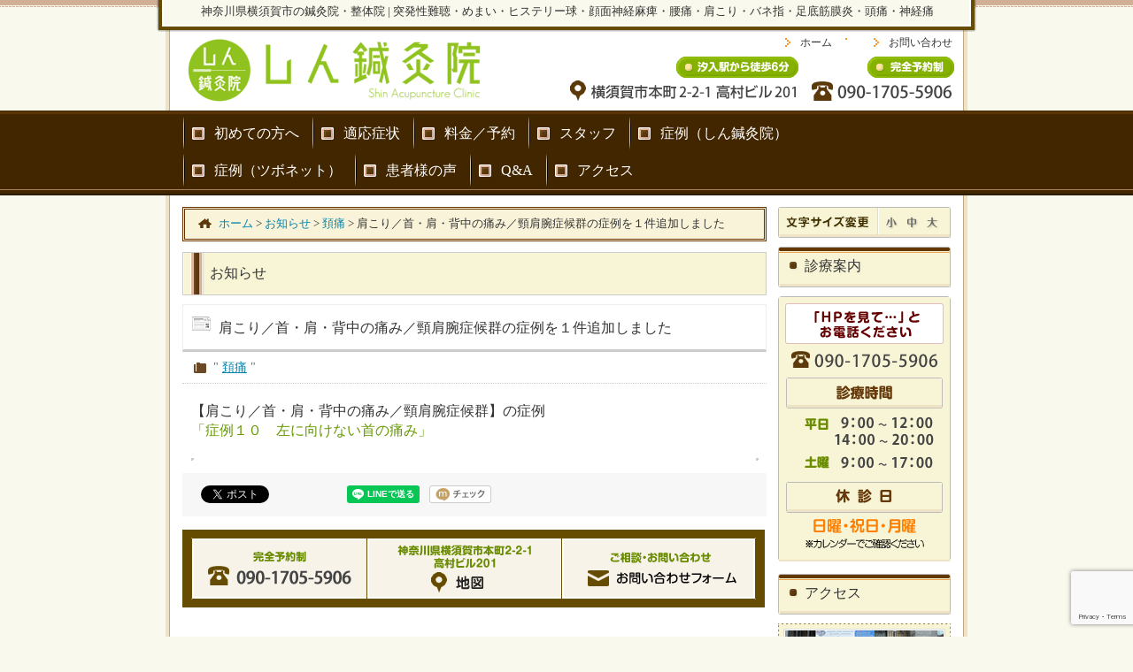

--- FILE ---
content_type: text/html; charset=UTF-8
request_url: https://www.shin-shin9.com/informations/%E8%82%A9%E3%81%93%E3%82%8A%EF%BC%8F%E9%A6%96%E3%83%BB%E8%82%A9%E3%83%BB%E8%83%8C%E4%B8%AD%E3%81%AE%E7%97%9B%E3%81%BF%EF%BC%8F%E9%A0%B8%E8%82%A9%E8%85%95%E7%97%87%E5%80%99%E7%BE%A4%E3%81%AE%E7%97%87-7/
body_size: 10886
content:
<!DOCTYPE html>
<html lang="ja" prefix="og: http://ogp.me/ns# fb: http://ogp.me/ns/fb#  article: http://ogp.me/ns/article#"><head>
<meta charset="UTF-8">
<meta name="description" content="横須賀市の鍼灸院・整体院 | 突発性難聴・めまい・頭痛・ヒステリー球・顔面神経麻痺・腰痛・坐骨神経痛・肩こり・バネ指・膝痛・足底筋膜炎でお悩みの方が多数来院されています。" />
<meta name="keywords" content="横須賀市,鍼灸,腰痛,肩こり,足底筋膜炎,バネ指,めまい,突発性難聴,ヒステリー球，顔面神経麻痺" />
<!--[if lt IE 9]>
<script type="text/javascript" src="http://html5shim.googlecode.com/svn/trunk/html5.js"></script>
<![endif]-->
<link rel="stylesheet" href="https://www.shin-shin9.com/websystem/wp-content/themes/mukaeru_child/style.css" type="text/css" media="all" />
<link rel="stylesheet" href="https://use.fontawesome.com/releases/v5.9.0/css/all.css">
<link rel="alternate" type="application/rss+xml" title="横須賀市の鍼灸整体院 | しん鍼灸院 RSS Feed" href="https://www.shin-shin9.com/feed/" />
<link rel="alternate" type="application/atom+xml" title="横須賀市の鍼灸整体院 | しん鍼灸院 Atom Feed" href="https://www.shin-shin9.com/feed/atom/" />
<link rel="pingback" href="https://www.shin-shin9.com/websystem/xmlrpc.php" />

<title>肩こり／首・肩・背中の痛み／頸肩腕症候群の症例を１件追加しました | 横須賀市の鍼灸整体院 | しん鍼灸院</title>
<link rel='dns-prefetch' href='//use.fontawesome.com' />
<link rel='dns-prefetch' href='//www.google.com' />
<link rel='dns-prefetch' href='//s.w.org' />
	  <style type="text/css">
	  .wp-pagenavi{margin-left:auto !important; margin-right:auto; !important}

	  .wp-pagenavi a,.wp-pagenavi a:link,.wp-pagenavi a:visited,.wp-pagenavi a:active,.wp-pagenavi span.extend { background:#988574 !important; border:1px solid #988574 !important; color:#ffffff !important; }
	  .wp-pagenavi a:hover,.wp-pagenavi span.current
	  {
		  background:#988574 !important; border:1px solid #988574 !important; color:#ffffff !important; 
	  }
	  .wp-pagenavi span.pages { color:#000000 !important; }
	  </style>
	  <link rel='stylesheet' id='contact-form-7-css'  href='https://www.shin-shin9.com/websystem/wp-content/plugins/contact-form-7/includes/css/styles.css?ver=5.2.2' type='text/css' media='all' />
<link rel='stylesheet' id='tsubonet_case_list-css-css'  href='https://www.shin-shin9.com/websystem/wp-content/plugins/sds-shourei/assets/css/all_case_category.css?ver=0.5.3' type='text/css' media='all' />
<link rel='stylesheet' id='wc-gallery-style-css'  href='https://www.shin-shin9.com/websystem/wp-content/plugins/wc-gallery/includes/css/style.css?ver=1.67' type='text/css' media='all' />
<link rel='stylesheet' id='wc-gallery-popup-style-css'  href='https://www.shin-shin9.com/websystem/wp-content/plugins/wc-gallery/includes/css/magnific-popup.css?ver=1.1.0' type='text/css' media='all' />
<link rel='stylesheet' id='wc-gallery-flexslider-style-css'  href='https://www.shin-shin9.com/websystem/wp-content/plugins/wc-gallery/includes/vendors/flexslider/flexslider.css?ver=2.6.1' type='text/css' media='all' />
<link rel='stylesheet' id='wc-gallery-owlcarousel-style-css'  href='https://www.shin-shin9.com/websystem/wp-content/plugins/wc-gallery/includes/vendors/owlcarousel/assets/owl.carousel.css?ver=2.1.4' type='text/css' media='all' />
<link rel='stylesheet' id='wc-gallery-owlcarousel-theme-style-css'  href='https://www.shin-shin9.com/websystem/wp-content/plugins/wc-gallery/includes/vendors/owlcarousel/assets/owl.theme.default.css?ver=2.1.4' type='text/css' media='all' />
<link rel='stylesheet' id='parent-style-css'  href='https://www.shin-shin9.com/websystem/wp-content/themes/mukaeru/style.css?ver=5.5.17' type='text/css' media='all' />
<link rel='stylesheet' id='child-style-css'  href='https://www.shin-shin9.com/websystem/wp-content/themes/mukaeru_child/style.css?ver=5.5.17' type='text/css' media='all' />
<link rel='stylesheet' id='wp-pagenavi-style-css'  href='https://www.shin-shin9.com/websystem/wp-content/plugins/wp-pagenavi-style/style/default.css?ver=1.0' type='text/css' media='all' />
<script type='text/javascript' src='https://www.shin-shin9.com/websystem/wp-includes/js/jquery/jquery.js?ver=1.12.4-wp' id='jquery-core-js'></script>
<script type='text/javascript' src='https://www.shin-shin9.com/websystem/wp-includes/js/jquery/jquery-migrate.min.js?ver=1.4.1' id='jquery-migrate-js'></script>
<link rel="https://api.w.org/" href="https://www.shin-shin9.com/wp-json/" /><link rel="EditURI" type="application/rsd+xml" title="RSD" href="https://www.shin-shin9.com/websystem/xmlrpc.php?rsd" />
<link rel="wlwmanifest" type="application/wlwmanifest+xml" href="https://www.shin-shin9.com/websystem/wp-includes/wlwmanifest.xml" /> 
<link rel='prev' title='腰痛／坐骨神経痛の症例を１件追加しました' href='https://www.shin-shin9.com/informations/%e8%85%b0%e7%97%9b%ef%bc%8f%e5%9d%90%e9%aa%a8%e7%a5%9e%e7%b5%8c%e7%97%9b%e3%81%ae%e7%97%87%e4%be%8b%e3%82%92%ef%bc%91%e4%bb%b6%e8%bf%bd%e5%8a%a0%e3%81%97%e3%81%be%e3%81%97%e3%81%9f/' />
<link rel='next' title='その他(足関節捻挫)の症例を１件追加しました' href='https://www.shin-shin9.com/informations/%e3%81%9d%e3%81%ae%e4%bb%96%e8%b6%b3%e9%96%a2%e7%af%80%e6%8d%bb%e6%8c%ab%e3%81%ae%e7%97%87%e4%be%8b%e3%82%92%ef%bc%91%e4%bb%b6%e8%bf%bd%e5%8a%a0%e3%81%97%e3%81%be%e3%81%97%e3%81%9f/' />
<link rel="canonical" href="https://www.shin-shin9.com/informations/%e8%82%a9%e3%81%93%e3%82%8a%ef%bc%8f%e9%a6%96%e3%83%bb%e8%82%a9%e3%83%bb%e8%83%8c%e4%b8%ad%e3%81%ae%e7%97%9b%e3%81%bf%ef%bc%8f%e9%a0%b8%e8%82%a9%e8%85%95%e7%97%87%e5%80%99%e7%be%a4%e3%81%ae%e7%97%87-7/" />
<link rel='shortlink' href='https://www.shin-shin9.com/?p=9051' />
<link rel="alternate" type="application/json+oembed" href="https://www.shin-shin9.com/wp-json/oembed/1.0/embed?url=https%3A%2F%2Fwww.shin-shin9.com%2Finformations%2F%25e8%2582%25a9%25e3%2581%2593%25e3%2582%258a%25ef%25bc%258f%25e9%25a6%2596%25e3%2583%25bb%25e8%2582%25a9%25e3%2583%25bb%25e8%2583%258c%25e4%25b8%25ad%25e3%2581%25ae%25e7%2597%259b%25e3%2581%25bf%25ef%25bc%258f%25e9%25a0%25b8%25e8%2582%25a9%25e8%2585%2595%25e7%2597%2587%25e5%2580%2599%25e7%25be%25a4%25e3%2581%25ae%25e7%2597%2587-7%2F" />
<link rel="alternate" type="text/xml+oembed" href="https://www.shin-shin9.com/wp-json/oembed/1.0/embed?url=https%3A%2F%2Fwww.shin-shin9.com%2Finformations%2F%25e8%2582%25a9%25e3%2581%2593%25e3%2582%258a%25ef%25bc%258f%25e9%25a6%2596%25e3%2583%25bb%25e8%2582%25a9%25e3%2583%25bb%25e8%2583%258c%25e4%25b8%25ad%25e3%2581%25ae%25e7%2597%259b%25e3%2581%25bf%25ef%25bc%258f%25e9%25a0%25b8%25e8%2582%25a9%25e8%2585%2595%25e7%2597%2587%25e5%2580%2599%25e7%25be%25a4%25e3%2581%25ae%25e7%2597%2587-7%2F&#038;format=xml" />
	<style type="text/css">
	 .wp-pagenavi
	{
		font-size:12px !important;
	}
	</style>
	<link rel="stylesheet" href="//maxcdn.bootstrapcdn.com/font-awesome/4.7.0/css/font-awesome.min.css"/>    <style type="text/css">
    a {
        color: #669900;
    }
    a:hover {
        color: #B2B200;
    }
    #menu-drop a {
        color: #000000;
    }
    #menu-drop a.hover {
        color: #B2B200;
    }
    @font-face { 
        font-family: "MyYuGothicM"; 
        font-weight: normal; 
        src: local("YuGothic-Medium"), /* Postscript name */ 
        local("Yu Gothic Medium"), /* for Chrome */ 
        local("YuGothic-Regular"); /* Mediumがない場合 */ 
    } 
    @font-face { 
        font-family: "MyYuGothicM"; 
        font-weight: bold; 
        src: local("YuGothic-Bold"), /* Postscript name */ 
        local("Yu Gothic"); /* for Chrome */ 
    }
    body {
        font-family: "ヒラギノ角ゴ Pro W3", "Hiragino Kaku Gothic Pro", "メイリオ", Meiryo, "小塚ゴシック Std R", "Kozuka Mincho Std", "ＭＳ Ｐゴシック";
    }
    </style>
<link rel="icon" href="https://www.shin-shin9.com/websystem/wp-content/uploads/2020/07/cropped-site_icon_01-32x32.png" sizes="32x32" />
<link rel="icon" href="https://www.shin-shin9.com/websystem/wp-content/uploads/2020/07/cropped-site_icon_01-192x192.png" sizes="192x192" />
<link rel="apple-touch-icon" href="https://www.shin-shin9.com/websystem/wp-content/uploads/2020/07/cropped-site_icon_01-180x180.png" />
<meta name="msapplication-TileImage" content="https://www.shin-shin9.com/websystem/wp-content/uploads/2020/07/cropped-site_icon_01-270x270.png" />

<script type='text/javascript' src="https://www.shin-shin9.com/websystem/wp-content/themes/mukaeru/js/common.js"></script>
<script type='text/javascript' src="https://www.shin-shin9.com/websystem/wp-content/themes/mukaeru/js/jquery.drop.js"></script>

<meta property="og:type" content="article"/>
<meta property="og:locale" content="ja_JP" />
<meta property="og:url" content="https://www.shin-shin9.com/informations/%e8%82%a9%e3%81%93%e3%82%8a%ef%bc%8f%e9%a6%96%e3%83%bb%e8%82%a9%e3%83%bb%e8%83%8c%e4%b8%ad%e3%81%ae%e7%97%9b%e3%81%bf%ef%bc%8f%e9%a0%b8%e8%82%a9%e8%85%95%e7%97%87%e5%80%99%e7%be%a4%e3%81%ae%e7%97%87-7/" />
<meta property="og:site_name" content="横須賀市の鍼灸整体院 | しん鍼灸院" />
<meta property="og:image" content="https://www.shin-shin9.com/websystem/wp-content/uploads/2020/07/ogp_01.png" />
<meta property="og:title" content="肩こり／首・肩・背中の痛み／頸肩腕症候群の症例を１件追加しました | 横須賀市の鍼灸整体院 | しん鍼灸院" />
<meta property="og:description" content="横須賀市の鍼灸院・整体院 | 突発性難聴・めまい・頭痛・ヒステリー球・顔面神経麻痺・腰痛・坐骨神経痛・肩こり・バネ指・膝痛・足底筋膜炎でお悩みの方が多数来院されています。" />

<script src="https://www.shin-shin9.com/websystem/wp-content/themes/mukaeru/js/jQueryAutoHeight.js"></script>
<script>
jQuery(function($){
$(function(){
			$('.wp-tag-cloud li').autoHeight();
});
});
</script>
<!-- Global Site Tag (gtag.js) - Google Analytics -->
<script async src="https://www.googletagmanager.com/gtag/js?id=UA-68321403-31"></script>
<script>
  window.dataLayer = window.dataLayer || [];
  function gtag(){dataLayer.push(arguments)};
  gtag('js', new Date());

  gtag('config', 'UA-68321403-31');
</script>
<meta name="google-site-verification" content="OVilKU1r0r5zff8eBwLfKtpgCwdZlMnTxw0K79sOg30" />

</head>
<body id="body_top" class="custom-background">
<div id="fb-root"></div>
<!--[if lte IE 6.0]>
<span style="border: 1px solid #ff6600; padding: 10px; background-color: #FFFFCC; display: block; line-height: 2em; text-align: center;">あなたは旧式ブラウザをご利用中です。<br />
サイト内の情報が正しく表示できない可能性がございますので、ブラウザのアップグレードをおすすめします。<br />
バージョンについての情報は各メーカーのウェブサイトをご確認ください。　※また<a href="http://www.google.co.jp/chrome/" target="_blank">推奨ブラウザ</a>をお使いいただく方がより快適にご利用いただけます。</span>
<![endif]-->
<header id="header-all">
<div id="header_01">
<div id="headerimg"><span>神奈川県横須賀市の鍼灸院・整体院 | 突発性難聴・めまい・ヒステリー球・顔面神経麻痺・腰痛・肩こり・バネ指・足底筋膜炎・頭痛・神経痛</span>
</div>
<div class="headerimg_left">
	<a href="https://www.shin-shin9.com/" target="_self"><img src="https://www.shin-shin9.com/websystem/wp-content/uploads/2017/10/cropped-LOGO.png" width="360" height="75" /></a>
	
	</div>
	<div class="headerimg_right"><div id="global_menu"><ul><li id="global_menu_left"><a href="" target="_self"><img src="https://www.shin-shin9.com/websystem/wp-content/themes/mukaeru_child/images/siteimg/header_navi_img_02.png" width="320" height="60" /></a></li>
			
	<li id="global_menu_right"><a href="tel:090-4055-5906" target="_self"><img src="https://www.shin-shin9.com/websystem/wp-content/themes/mukaeru_child/images/siteimg/header_navi_img_03.png" alt="完全予約制 090-4055-5906" width="165" height="60" /></a></li></ul></div></div>
			
		<div id="global_textlink"><ul><li><a href="https://www.shin-shin9.com/" target="_self">ホーム</a></li>
				
			<li><a href="" target="_self"></a></li>
				
			<li><a href="https://www.shin-shin9.com/contact/" target="_self">お問い合わせ</a></li></ul></div>
			
</div><!--header_01-->
</header><!--header-all-->

<div id="menu-headers">
<div id="drop" role="navigation">
<nav class="menu-header"><ul id="menu-drop" class="menu"><li id="menu-item-6938" class="menu-item menu-item-type-post_type menu-item-object-page menu-item-has-children menu-item-6938"><a href="https://www.shin-shin9.com/first/"><span>初めての方へ</span></a>
<ul class="sub-menu">
	<li id="menu-item-6937" class="menu-item menu-item-type-post_type menu-item-object-page menu-item-6937"><a href="https://www.shin-shin9.com/first/prejudice/"><span>鍼灸が初めての方へ</span></a></li>
	<li id="menu-item-6936" class="menu-item menu-item-type-post_type menu-item-object-page menu-item-6936"><a href="https://www.shin-shin9.com/first/merit/"><span>当院の特徴</span></a></li>
	<li id="menu-item-6951" class="menu-item menu-item-type-post_type menu-item-object-page menu-item-6951"><a href="https://www.shin-shin9.com/first/flow/"><span>施術の流れ</span></a></li>
</ul>
</li>
<li id="menu-item-6952" class="menu-item menu-item-type-post_type menu-item-object-page menu-item-has-children menu-item-6952"><a href="https://www.shin-shin9.com/tekiousyouzyou/"><span>適応症状</span></a>
<ul class="sub-menu">
	<li id="menu-item-9530" class="menu-item menu-item-type-post_type menu-item-object-page menu-item-9530"><a href="https://www.shin-shin9.com/tekiousyouzyou/toppatsuseinanchou-miminari/"><span>突発性難聴・耳鳴り</span></a></li>
	<li id="menu-item-9574" class="menu-item menu-item-type-post_type menu-item-object-page menu-item-9574"><a href="https://www.shin-shin9.com/tekiousyouzyou/hisuteri-kyu-inkoutouijoukanshou/"><span>ヒステリー球（咽喉頭異常感症）・梅核気</span></a></li>
	<li id="menu-item-9993" class="menu-item menu-item-type-post_type menu-item-object-page menu-item-9993"><a href="https://www.shin-shin9.com/tekiousyouzyou/memai-menie-rubyou/"><span>めまい・メニエール病</span></a></li>
	<li id="menu-item-9814" class="menu-item menu-item-type-post_type menu-item-object-page menu-item-9814"><a href="https://www.shin-shin9.com/tekiousyouzyou/katakori-kubikori-keikenwanshoukougun/"><span>肩こり・頚こり・頚肩腕症候群</span></a></li>
	<li id="menu-item-8995" class="menu-item menu-item-type-post_type menu-item-object-page menu-item-8995"><a href="https://www.shin-shin9.com/tekiousyouzyou/%e8%85%b0%e7%97%9b%ef%bc%8f%e5%9d%90%e9%aa%a8%e7%a5%9e%e7%b5%8c%e7%97%9b/"><span>腰痛・坐骨神経痛</span></a></li>
	<li id="menu-item-9619" class="menu-item menu-item-type-post_type menu-item-object-page menu-item-9619"><a href="https://www.shin-shin9.com/tekiousyouzyou/zutuu/"><span>頭痛</span></a></li>
	<li id="menu-item-10139" class="menu-item menu-item-type-post_type menu-item-object-page menu-item-10139"><a href="https://www.shin-shin9.com/tekiousyouzyou/ganmenshinkeimahi/"><span>顔面神経麻痺</span></a></li>
	<li id="menu-item-10378" class="menu-item menu-item-type-post_type menu-item-object-page menu-item-10378"><a href="https://www.shin-shin9.com/tekiousyouzyou/kokansetutuu/"><span>股関節痛・股関節周辺の痛み</span></a></li>
	<li id="menu-item-9881" class="menu-item menu-item-type-post_type menu-item-object-page menu-item-9881"><a href="https://www.shin-shin9.com/tekiousyouzyou/%e8%b6%b3%e5%ba%95%e7%ad%8b%e8%86%9c%e7%82%8e%e3%83%bb%e3%83%a2%e3%83%bc%e3%83%88%e3%83%b3%e7%97%85/"><span>足底筋膜炎・モートン病</span></a></li>
</ul>
</li>
<li id="menu-item-6950" class="menu-item menu-item-type-post_type menu-item-object-page menu-item-6950"><a href="https://www.shin-shin9.com/charge/"><span>料金／予約</span></a></li>
<li id="menu-item-6953" class="menu-item menu-item-type-post_type menu-item-object-page menu-item-6953"><a href="https://www.shin-shin9.com/staff/"><span>スタッフ</span></a></li>
<li id="menu-item-6949" class="menu-item menu-item-type-post_type menu-item-object-page menu-item-has-children menu-item-6949"><a href="https://www.shin-shin9.com/case/"><span>症例（しん鍼灸院）</span></a>
<ul class="sub-menu">
	<li id="menu-item-8692" class="menu-item menu-item-type-post_type menu-item-object-page menu-item-8692"><a href="https://www.shin-shin9.com/case/miminari-toppatuseinanchou/"><span>突発性難聴／耳鳴り／耳の詰まり感の症例</span></a></li>
	<li id="menu-item-9901" class="menu-item menu-item-type-post_type menu-item-object-page menu-item-9901"><a href="https://www.shin-shin9.com/case/hisuteri-kyuu-baikakuki/"><span>ヒステリー球（咽喉頭異常感症）／梅核気の症例</span></a></li>
	<li id="menu-item-10307" class="menu-item menu-item-type-post_type menu-item-object-page menu-item-10307"><a href="https://www.shin-shin9.com/case/ganmenshinkeimahishourei/"><span>顔面神経麻痺の症例</span></a></li>
	<li id="menu-item-10025" class="menu-item menu-item-type-post_type menu-item-object-page menu-item-10025"><a href="https://www.shin-shin9.com/case/memai-menie-rubyou-shourei/"><span>めまい／メニエール病の症例</span></a></li>
	<li id="menu-item-8658" class="menu-item menu-item-type-post_type menu-item-object-page menu-item-8658"><a href="https://www.shin-shin9.com/case/katakori-kubinoitami-katanoitami/"><span>肩こり／首・肩・背中の痛み／頸肩腕症候群の症例</span></a></li>
	<li id="menu-item-9014" class="menu-item menu-item-type-post_type menu-item-object-page menu-item-9014"><a href="https://www.shin-shin9.com/case/zutuu/"><span>頭痛の症例</span></a></li>
	<li id="menu-item-9131" class="menu-item menu-item-type-post_type menu-item-object-page menu-item-9131"><a href="https://www.shin-shin9.com/case/sokuteikinmakuen-mo-tonbyou/"><span>足底筋膜炎／モートン病／足裏の痛みの症例</span></a></li>
	<li id="menu-item-8796" class="menu-item menu-item-type-post_type menu-item-object-page menu-item-8796"><a href="https://www.shin-shin9.com/case/baneyubi/"><span>バネ指（弾発指）の症例</span></a></li>
	<li id="menu-item-8847" class="menu-item menu-item-type-post_type menu-item-object-page menu-item-8847"><a href="https://www.shin-shin9.com/case/hiza/"><span>変形性膝関節症／膝の痛みの症例</span></a></li>
	<li id="menu-item-8682" class="menu-item menu-item-type-post_type menu-item-object-page menu-item-8682"><a href="https://www.shin-shin9.com/case/youtuu-zakotushinkeituu/"><span>腰痛／坐骨神経痛の症例</span></a></li>
	<li id="menu-item-8702" class="menu-item menu-item-type-post_type menu-item-object-page menu-item-8702"><a href="https://www.shin-shin9.com/case/kokansetu/"><span>股関節痛／鼠径部の痛み／恥骨痛の症例</span></a></li>
	<li id="menu-item-8890" class="menu-item menu-item-type-post_type menu-item-object-page menu-item-8890"><a href="https://www.shin-shin9.com/case/agonoitami/"><span>顎の痛み／顎関節症の症例</span></a></li>
	<li id="menu-item-8876" class="menu-item menu-item-type-post_type menu-item-object-page menu-item-8876"><a href="https://www.shin-shin9.com/case/kahun/"><span>花粉症の症例</span></a></li>
	<li id="menu-item-8716" class="menu-item menu-item-type-post_type menu-item-object-page menu-item-8716"><a href="https://www.shin-shin9.com/case/sonota/"><span>その他の症例</span></a></li>
</ul>
</li>
<li id="menu-item-9252" class="menu-item menu-item-type-post_type menu-item-object-page menu-item-9252"><a href="https://www.shin-shin9.com/case-list/"><span>症例（ツボネット）</span></a></li>
<li id="menu-item-6964" class="menu-item menu-item-type-post_type menu-item-object-page menu-item-6964"><a href="https://www.shin-shin9.com/voices/"><span>患者様の声</span></a></li>
<li id="menu-item-6965" class="menu-item menu-item-type-post_type menu-item-object-page menu-item-6965"><a href="https://www.shin-shin9.com/faq/"><span>Q&#038;A</span></a></li>
<li id="menu-item-8403" class="menu-item menu-item-type-post_type menu-item-object-page menu-item-8403"><a href="https://www.shin-shin9.com/%e3%82%a2%e3%82%af%e3%82%bb%e3%82%b9/"><span>アクセス</span></a></li>
</ul></nav></div><!-- #access -->
<div id="menu-headers_end"></div>
</div><!-- #menu-headers -->

<div id="main" class="main_contents">

<div id="contents">

<div id="content" class="narrowcolumn_left">

<div class="breadcrumbs" typeof="BreadcrumbList" vocab="http://schema.org/"><div class="kuzu"><div class="way"><div class="kuzuhome"></div><span property="itemListElement" typeof="ListItem"><a property="item" typeof="WebPage" title="Go to 横須賀市の鍼灸整体院 | しん鍼灸院." href="https://www.shin-shin9.com" class="home" ><span property="name">ホーム</span></a><meta property="position" content="1"></span> &gt; <span property="itemListElement" typeof="ListItem"><a property="item" typeof="WebPage" title="Go to お知らせ." href="https://www.shin-shin9.com/info/" class="informations-root post post-informations" ><span property="name">お知らせ</span></a><meta property="position" content="2"></span> &gt; <span property="itemListElement" typeof="ListItem"><a property="item" typeof="WebPage" title="Go to the 頚痛 お知らせカテゴリー archives." href="https://www.shin-shin9.com/informations-category/%e9%a0%9a%e7%97%9b/" class="taxonomy informationscategory" ><span property="name">頚痛</span></a><meta property="position" content="3"></span> &gt; <span class="post post-informations current-item">肩こり／首・肩・背中の痛み／頸肩腕症候群の症例を１件追加しました</span></div></div><!--kuzu--></div>	
<div class="post" id="post-9051">
	
<div id="post_h2">お知らせ</div>	
		
<h1 id="post_informations_h2">肩こり／首・肩・背中の痛み／頸肩腕症候群の症例を１件追加しました</h1>

<div class="post_blog_h2_class">
" <a href="https://www.shin-shin9.com/informations-category/%e9%a0%9a%e7%97%9b/" rel="tag">頚痛</a> "</div>
			

<main class="entry">

	
				<p>【肩こり／首・肩・背中の痛み／頸肩腕症候群】の症例</p>
<p><a href="https://www.shin-shin9.com/case/katakori-kubinoitami-katanoitami/">「症例１０　左に向けない首の痛み」</a></p>

								



			<div class="navigation_clearfix">
<div class="navigation_clearfix_alignleft"></div>
<div class="navigation_clearfix_alignright"></div>
</div><!-- navigation clearfix -->


			</main>
			
			
<div class="social-box">
    
<ul class="share_bt">
<li>
<span class="tweetButton">
<a href="https://twitter.com/share" class="twitter-share-button" data-url="https://www.shin-shin9.com/informations/%e8%82%a9%e3%81%93%e3%82%8a%ef%bc%8f%e9%a6%96%e3%83%bb%e8%82%a9%e3%83%bb%e8%83%8c%e4%b8%ad%e3%81%ae%e7%97%9b%e3%81%bf%ef%bc%8f%e9%a0%b8%e8%82%a9%e8%85%95%e7%97%87%e5%80%99%e7%be%a4%e3%81%ae%e7%97%87-7/" data-count="horizontal" data-via="imdexjp" data-text="肩こり／首・肩・背中の痛み／頸肩腕症候群の症例を１件追加しました" data-lang="ja">ツイート</a>
</span>
</li>
<li class="fb_bt">	
<div class="fb-like" data-href="https://www.shin-shin9.com/informations/%e8%82%a9%e3%81%93%e3%82%8a%ef%bc%8f%e9%a6%96%e3%83%bb%e8%82%a9%e3%83%bb%e8%83%8c%e4%b8%ad%e3%81%ae%e7%97%9b%e3%81%bf%ef%bc%8f%e9%a0%b8%e8%82%a9%e8%85%95%e7%97%87%e5%80%99%e7%be%a4%e3%81%ae%e7%97%87-7/" data-layout="button" data-action="like" data-size="small" data-show-faces="false" data-share="true" data-lazy="true"></div>
</li>
<li>
<div class="g-plusone" data-size="medium" data-annotation="none"></div>
</li>
<li>
<span class="hatebuButton"><a href="http://b.hatena.ne.jp/entry/" class="hatena-bookmark-button" data-hatena-bookmark-layout="basic-counter" title="このエントリーをはてなブックマークに追加"><img src="https://b.st-hatena.com/images/entry-button/button-only@2x.png" alt="このエントリーをはてなブックマークに追加" width="20" height="20" style="border: none;" /></a></span>
</li>
<li>
<div class="line-it-button" data-lang="ja" data-type="share-a" data-url="https://media.line.me/ja/how_to_install#lineitbutton" style="display: none;"></div>
</li>
<li>
<span class="mixiButton"><a href="http://static.mixi.jp/share.pl" class="mixi-check-button" data-button="button-6">チェック</a></span>
</li>	
<!-- <span class="greeButton"><iframe src="http://share.gree.jp/share?url=https://www.shin-shin9.com/informations/%e8%82%a9%e3%81%93%e3%82%8a%ef%bc%8f%e9%a6%96%e3%83%bb%e8%82%a9%e3%83%bb%e8%83%8c%e4%b8%ad%e3%81%ae%e7%97%9b%e3%81%bf%ef%bc%8f%e9%a0%b8%e8%82%a9%e8%85%95%e7%97%87%e5%80%99%e7%be%a4%e3%81%ae%e7%97%87-7/&type=0&height=21" scrolling="no" frameborder="0" marginwidth="0" marginheight="0" style="border:none; overflow:hidden; width:81px; height:21px;" allowTransparency="true"></iframe></span>-->
<li>
<span style="display: inline; margin-right: 10px; " >
<a href="https://getpocket.com/save"
class="pocket-btn"
data-lang="en"
data-save-url="https://www.shin-shin9.com/informations/%e8%82%a9%e3%81%93%e3%82%8a%ef%bc%8f%e9%a6%96%e3%83%bb%e8%82%a9%e3%83%bb%e8%83%8c%e4%b8%ad%e3%81%ae%e7%97%9b%e3%81%bf%ef%bc%8f%e9%a0%b8%e8%82%a9%e8%85%95%e7%97%87%e5%80%99%e7%be%a4%e3%81%ae%e7%97%87-7/"
data-pocket-count="none"
data-pocket-align="left" ></a></span>
</li>
</ul></div>
	
			
	



			
		
		
		
		
		
		
		<!--<p class="nocomments">コメントは受け付けていません。</p>-->

	

	
<div id="contents_info">
<ul>
<li class="contents_info_li_01"><li class="contents_info_li_01"><a href="tel:090-1705-5906" target="_self"><img src="https://www.shin-shin9.com/websystem/wp-content/themes/mukaeru_child/images/siteimg/contents_info_1.jpg"090-1705-5906 width="196" height="70" /></a></li></li>
<li class="contents_info_li_02"><li class="contents_info_li_02"><a href="" target="_self"><img src="https://www.shin-shin9.com/websystem/wp-content/themes/mukaeru_child/images/siteimg/contents_info_2.jpg" width="220" height="70" /></a></li></li>
<li class="contents_info_li_03"><li class="contents_info_li_03"><a href="https://www.shin-shin9.com/contact/" target="_self"><img src="https://www.shin-shin9.com/websystem/wp-content/themes/mukaeru_child/images/siteimg/contents_info_3.jpg" width="222" height="70" /></a></li></li>
</ul>
</div>
			
		</div>

	

	


	
    </div>
	
	
<div id="main_sidebar_right">
	
<ul>
						
<li id="textsize_widget">
<ul class="textsize_change">
	<li><a href="#" id="text_size_S"></a></li>
	<li><a href="#" id="text_size_M"></a></li>
	<li><a href="#" id="text_size_L"></a></li>
</ul>
<script type="text/javascript" src="https://www.shin-shin9.com/websystem/wp-content/themes/mukaeru/js/jquery.textresizer.js"></script>
<script type="text/javascript" src="https://www.shin-shin9.com/websystem/wp-content/themes/mukaeru/js/jquery.cookie.js"></script>
<script>
jQuery(function(){
jQuery(".textsize_change a").textresizer({
target: "#headerimg,#global_textlink,#content,#menu-headers,#main_sidebar_right,#main_sidebar_left,#footer_bg"
});
});
</script>
</li><li id="widget_sp_image-1" class="widget widget_sp_image"><div class="widgettitle">診療案内</div><div class="h2_botom"></div><img width="195" height="300" alt="診療案内" class="attachment-full" style="max-width: 100%;" src="https://www.shin-shin9.com/websystem/wp-content/uploads/2020/07/banner-1.png" /></li><li id="widget_sp_image-2" class="widget widget_sp_image"><div class="widgettitle">アクセス</div><div class="h2_botom"></div><a href="https://www.shin-shin9.com/%e3%82%a2%e3%82%af%e3%82%bb%e3%82%b9/" target="_self" class="widget_sp_image-image-link" title="アクセス"><img width="195" height="179" alt="アクセス" class="attachment-full" style="max-width: 100%;" src="https://www.shin-shin9.com/websystem/wp-content/uploads/2020/07/banner-4.jpg" /></a></li><li id="business-calendar-2" class="widget widget_business_calendar"><div class="widgettitle">営業日カレンダー</div><div class="h2_botom"></div><div class="business-calendar-box">
<div>

<table class="business-calendar bc1423035627 calendar">
<caption><span class="business-calendar-past"><a href="javascript:void(0);" onclick="jQuery(this).parent().parent().parent().parent().load('https://www.shin-shin9.com/websystem/wp-content/plugins/business-calendar/business-calendar.php?loadbcm=1&amp;bc_id=0&amp;year_in=2025&amp;month_in=11&amp;day_in=10&amp;notooltip=&amp;event=&amp;future=1&amp;past=1&amp;starting=0&amp;center=&amp;badate=&amp;type=calendar&amp;term=month&amp;event_ul_before=%3Cul%3E&amp;event_ul_after=%3C%2Ful%3E&amp;event_li_before=%3Cli%3E&amp;event_li_after=%3C%2Fli%3E');">&laquo;</a></span> 2025年12月<span class="business-calendar-future"><a href="javascript:void(0);" onclick="jQuery(this).parent().parent().parent().parent().load('https://www.shin-shin9.com/websystem/wp-content/plugins/business-calendar/business-calendar.php?loadbcm=1&amp;bc_id=0&amp;year_in=2026&amp;month_in=1&amp;day_in=24&amp;notooltip=&amp;event=&amp;future=1&amp;past=1&amp;starting=0&amp;center=&amp;badate=&amp;type=calendar&amp;term=month&amp;event_ul_before=%3Cul%3E&amp;event_ul_after=%3C%2Ful%3E&amp;event_li_before=%3Cli%3E&amp;event_li_after=%3C%2Fli%3E');">&raquo;</a></span> </caption>
<thead>
<tr>
<th>日</th>
<th>月</th>
<th>火</th>
<th>水</th>
<th>木</th>
<th>金</th>
<th>土</th>
</tr>
</thead>
<tbody><tr><td>&nbsp;</td><td id="day20251201" class="monday before attr0">1</td><td id="day20251202" class="tuesday before">2</td><td id="day20251203" class="wednesday before">3</td><td id="day20251204" class="thursday before">4</td><td id="day20251205" class="friday before">5</td><td id="day20251206" class="saturday before">6</td></tr>
<tr><td id="day20251207" class="sunday before attr0">7</td><td id="day20251208" class="monday before attr0">8</td><td id="day20251209" class="tuesday before">9</td><td id="day20251210" class="wednesday before">10</td><td id="day20251211" class="thursday before">11</td><td id="day20251212" class="friday before">12</td><td id="day20251213" class="saturday before">13</td></tr>
<tr><td id="day20251214" class="sunday before attr0">14</td><td id="day20251215" class="monday before attr0">15</td><td id="day20251216" class="tuesday before">16</td><td id="day20251217" class="wednesday today">17</td><td id="day20251218" class="thursday after">18</td><td id="day20251219" class="friday after">19</td><td id="day20251220" class="saturday after">20</td></tr>
<tr><td id="day20251221" class="sunday after attr0">21</td><td id="day20251222" class="monday after attr0">22</td><td id="day20251223" class="tuesday after">23</td><td id="day20251224" class="wednesday after">24</td><td id="day20251225" class="thursday after">25</td><td id="day20251226" class="friday after">26</td><td id="day20251227" class="saturday after">27</td></tr>
<tr><td id="day20251228" class="sunday after attr0">28</td><td id="day20251229" class="monday after attr0">29</td><td id="day20251230" class="tuesday after attr0">30</td><td id="day20251231" class="wednesday after attr0">31</td><td>&nbsp;</td><td>&nbsp;</td><td>&nbsp;</td></tr>
</tbody>
</table><script type="text/javascript">// <![CDATA[
jQuery(document).ready(function () { jQuery(".bc1423035627 a").tooltip({track:true, delay:0, showURL: false}); });
// ]]></script>
</div>
<ul class="business-calendar-attribute">
<li class="attr0">休診日</li>
</ul>
<div class="business-calendar-desc"></div>
</div>
</li><li id="text-1" class="widget widget_text"><div class="widgettitle">ご来院地域</div><div class="h2_botom"></div>			<div class="textwidget"><div class="layout_black_dashed_radius">【神奈川県】<br />
横須賀市 横浜市 三浦市 逗子市 葉山町 鎌倉市・・・</div>
</div>
		</li><li id="search-3" class="widget widget_search"><div class="widgettitle">サイト内検索</div><div class="h2_botom"></div><form method="get" id="searchform" action="https://www.shin-shin9.com/">
<label class="hidden" for="s">Search for:</label>
<div><input type="text" value="" name="s" id="s" />
<input type="submit" id="searchsubmit" value="検索" />
</div>
</form>
</li><li id="widget_sp_image-3" class="widget widget_sp_image"><div class="widgettitle">ブログ</div><div class="h2_botom"></div><a href="/blog/" target="_self" class="widget_sp_image-image-link" title="ブログ"><img width="195" height="87" alt="スタッフのブログ" class="attachment-full" style="max-width: 100%;" src="/websystem/wp-content/themes/mukaeru_child/images/banner/banner-blog.jpg" /></a></li><li id="custom_html-2" class="widget_text widget widget_custom_html"><div class="widgettitle">ツイッター</div><div class="h2_botom"></div><div class="textwidget custom-html-widget"><a class="twitter-timeline" data-lang="ja" data-height="700" data-dnt="true" href="https://twitter.com/shinshinkyuin?ref_src=twsrc%5Etfw">Tweets by shinshinkyuin</a> <script async src="https://platform.twitter.com/widgets.js" charset="utf-8"></script></div></li><li id="custom_favorite-1" class="widget widget_Favorite"><div class="widgettitle">お気に入り</div><div class="h2_botom"></div>			
			</li>			
<li><!--お気に入り出力時回避用--><div class="Favorite_box"><script type="text/javascript">if (navigator.userAgent.indexOf("MSIE") > -1) { //IE
  document.write('<INPUT type="button" value="お気に入りに追加する" class="favorite" onClick="window.external.AddFavorite(location.href,document.title)" /><br >');
}
else if (navigator.userAgent.indexOf("Netscape") > -1) { //NE
  document.write('<INPUT type="button" value="お気に入りに追加する" class="favorite" onClick="window.sidebar.addPanel(document.title,location.href)" /><br />');
}
else if (navigator.userAgent.indexOf("Firefox") > -1) { //Firefox
  document.write('<INPUT type="button" value="お気に入りに追加する" class="favorite" onClick="window.sidebar.addPanel(document.title,location.href,\'\')" /><br />');
}
else {
  document.write('<INPUT type="button" value="お気に入りに追加する" class="favorite" onClick="alert(\'お気に入りに追加ボタンは、Internet explorer/Firefox以外には対応しておりません。Google Chrome/Safari/Operaをご利用の場合は、キーボードのCtrlキーとDキーを同時に押して追加して下さい。\')" /><br />');
}
</script></div>
			
</li><li id="widget_sp_image-9" class="widget widget_sp_image"><a href="https://seidonet.or.jp/" target="_blank" class="widget_sp_image-image-link"><img width="195" height="49" alt="整動協会" class="attachment-full" style="max-width: 100%;" src="https://www.shin-shin9.com/websystem/wp-content/uploads/2019/01/seidonet_195-49.jpg" /></a></li><li id="widget_sp_image-10" class="widget widget_sp_image"><a href="https://tsubonet.com/author/shin-shin/" target="_blank" class="widget_sp_image-image-link"><img width="195" height="49" alt="ツボネット" class="attachment-full" style="max-width: 100%;" src="https://www.shin-shin9.com/websystem/wp-content/uploads/2019/01/tsubonet_195-49.jpg" /></a></li></ul>
</div><!--sidebar end-->

</div><!--contents-->
</div><!--main_contents or top_contents-->

<footer id="footer_bg">
<div id="footer">
<div class="footer_top">
<a href="#body_top"></a>
</div>
</div><!--footer-->

<div id="menu-footers2">
<div id="drop2" role="navigation">
<nav class="menu-footer2"><ul id="menu-drop-footer2" class="menu"><li id="menu-item-6957" class="menu-item menu-item-type-post_type menu-item-object-page menu-item-home menu-item-6957"><a href="https://www.shin-shin9.com/"><span>ホーム</span></a></li>
<li id="menu-item-9768" class="menu-item menu-item-type-post_type menu-item-object-page menu-item-9768"><a href="https://www.shin-shin9.com/first/"><span>初めての方へ</span></a></li>
<li id="menu-item-9770" class="menu-item menu-item-type-post_type menu-item-object-page menu-item-9770"><a href="https://www.shin-shin9.com/staff/"><span>スタッフ</span></a></li>
<li id="menu-item-9769" class="menu-item menu-item-type-post_type menu-item-object-page menu-item-9769"><a href="https://www.shin-shin9.com/charge/"><span>料金／予約</span></a></li>
<li id="menu-item-9779" class="menu-item menu-item-type-post_type menu-item-object-page menu-item-9779"><a href="https://www.shin-shin9.com/%e3%82%a2%e3%82%af%e3%82%bb%e3%82%b9/"><span>アクセス</span></a></li>
<li id="menu-item-6958" class="menu-item menu-item-type-post_type menu-item-object-page menu-item-6958"><a href="https://www.shin-shin9.com/contact/"><span>お問い合わせ</span></a></li>
</ul></nav></div><!-- #access -->
</div><!-- #menu-headers -->
<!--menu2 end-->

<div id="footer_menu3"><!--footer_menu3始め-->
しん鍼灸院<br />
〒238-0041 神奈川県横須賀市本町2-2-1 高村ビル201</div><!--footer_menu3 end-->

<div id="footer_copyright">
Copyright &copy; 2017 - 2025 <a href="https://www.shin-shin9.com/" title="横須賀市の鍼灸整体院 | しん鍼灸院" rel="home">しん鍼灸院</a> All Rights Reserved.</div>

</footer><!--footer_bg-->


<script type="application/ld+json">{"@context":"https://schema.org","@graph":[{"@type":"Person","@id":"https://www.shin-shin9.com/informations/%e8%82%a9%e3%81%93%e3%82%8a%ef%bc%8f%e9%a6%96%e3%83%bb%e8%82%a9%e3%83%bb%e8%83%8c%e4%b8%ad%e3%81%ae%e7%97%9b%e3%81%bf%ef%bc%8f%e9%a0%b8%e8%82%a9%e8%85%95%e7%97%87%e5%80%99%e7%be%a4%e3%81%ae%e7%97%87-7/#author","name":"院長：大島 伸二","image":{"@type":"ImageObject","@id":"https://www.shin-shin9.com/informations/%e8%82%a9%e3%81%93%e3%82%8a%ef%bc%8f%e9%a6%96%e3%83%bb%e8%82%a9%e3%83%bb%e8%83%8c%e4%b8%ad%e3%81%ae%e7%97%9b%e3%81%bf%ef%bc%8f%e9%a0%b8%e8%82%a9%e8%85%95%e7%97%87%e5%80%99%e7%be%a4%e3%81%ae%e7%97%87-7/#personlogo","url":"https://www.shin-shin9.com/websystem/wp-content/uploads/2017/09/blog_profile_1.jpg","caption":"院長：大島 伸二"},"sameAs":[""]},{"@type":"Article","@id":"https://www.shin-shin9.com/informations/%e8%82%a9%e3%81%93%e3%82%8a%ef%bc%8f%e9%a6%96%e3%83%bb%e8%82%a9%e3%83%bb%e8%83%8c%e4%b8%ad%e3%81%ae%e7%97%9b%e3%81%bf%ef%bc%8f%e9%a0%b8%e8%82%a9%e8%85%95%e7%97%87%e5%80%99%e7%be%a4%e3%81%ae%e7%97%87-7/#article","isPartOf":{"@id":"https://www.shin-shin9.com/informations/%e8%82%a9%e3%81%93%e3%82%8a%ef%bc%8f%e9%a6%96%e3%83%bb%e8%82%a9%e3%83%bb%e8%83%8c%e4%b8%ad%e3%81%ae%e7%97%9b%e3%81%bf%ef%bc%8f%e9%a0%b8%e8%82%a9%e8%85%95%e7%97%87%e5%80%99%e7%be%a4%e3%81%ae%e7%97%87-7/#webpage"},"author":{"@id":"https://www.shin-shin9.com/informations/%e8%82%a9%e3%81%93%e3%82%8a%ef%bc%8f%e9%a6%96%e3%83%bb%e8%82%a9%e3%83%bb%e8%83%8c%e4%b8%ad%e3%81%ae%e7%97%9b%e3%81%bf%ef%bc%8f%e9%a0%b8%e8%82%a9%e8%85%95%e7%97%87%e5%80%99%e7%be%a4%e3%81%ae%e7%97%87-7/#author"},"publisher":{"@id":"https://www.shin-shin9.com/#organization"},"headline":"肩こり／首・肩・背中の痛み／頸肩腕症候群の症例を１件追加しました","datePublished":"2018-07-11T13:25:00+09:00","dateModified":"2018-07-11T13:25:00+09:00","mainEntityOfPage":"https://www.shin-shin9.com/informations/%e8%82%a9%e3%81%93%e3%82%8a%ef%bc%8f%e9%a6%96%e3%83%bb%e8%82%a9%e3%83%bb%e8%83%8c%e4%b8%ad%e3%81%ae%e7%97%9b%e3%81%bf%ef%bc%8f%e9%a0%b8%e8%82%a9%e8%85%95%e7%97%87%e5%80%99%e7%be%a4%e3%81%ae%e7%97%87-7/#webpage","image":{"@type":"ImageObject","@id":"https://www.shin-shin9.com/informations/%e8%82%a9%e3%81%93%e3%82%8a%ef%bc%8f%e9%a6%96%e3%83%bb%e8%82%a9%e3%83%bb%e8%83%8c%e4%b8%ad%e3%81%ae%e7%97%9b%e3%81%bf%ef%bc%8f%e9%a0%b8%e8%82%a9%e8%85%95%e7%97%87%e5%80%99%e7%be%a4%e3%81%ae%e7%97%87-7/#primaryimage","url":"https://www.shin-shin9.com/websystem/wp-content/uploads/2020/07/noimg001.jpg"}},{"@type":"WebPage","@id":"https://www.shin-shin9.com/informations/%e8%82%a9%e3%81%93%e3%82%8a%ef%bc%8f%e9%a6%96%e3%83%bb%e8%82%a9%e3%83%bb%e8%83%8c%e4%b8%ad%e3%81%ae%e7%97%9b%e3%81%bf%ef%bc%8f%e9%a0%b8%e8%82%a9%e8%85%95%e7%97%87%e5%80%99%e7%be%a4%e3%81%ae%e7%97%87-7/#webpage","url":"https://www.shin-shin9.com/informations/%e8%82%a9%e3%81%93%e3%82%8a%ef%bc%8f%e9%a6%96%e3%83%bb%e8%82%a9%e3%83%bb%e8%83%8c%e4%b8%ad%e3%81%ae%e7%97%9b%e3%81%bf%ef%bc%8f%e9%a0%b8%e8%82%a9%e8%85%95%e7%97%87%e5%80%99%e7%be%a4%e3%81%ae%e7%97%87-7/","inLanguage":"ja-JP","name":"肩こり／首・肩・背中の痛み／頸肩腕症候群の症例を１件追加しました","isPartOf":{"@id":"https://www.shin-shin9.com/#website"},"primaryImageOfPage":{"@id":"https://www.shin-shin9.com/informations/%e8%82%a9%e3%81%93%e3%82%8a%ef%bc%8f%e9%a6%96%e3%83%bb%e8%82%a9%e3%83%bb%e8%83%8c%e4%b8%ad%e3%81%ae%e7%97%9b%e3%81%bf%ef%bc%8f%e9%a0%b8%e8%82%a9%e8%85%95%e7%97%87%e5%80%99%e7%be%a4%e3%81%ae%e7%97%87-7/#primaryimage"}},{"@type":"WebSite","@id":"https://www.shin-shin9.com/#website","url":"https://www.shin-shin9.com/","name":"横須賀市の鍼灸整体院 | しん鍼灸院","publisher":{"@id":"https://www.shin-shin9.com/#organization"},"image":{"@id":"https://www.shin-shin9.com/#logo"},"potentialAction":{"@type":"SearchAction","target":"https://www.shin-shin9.com/?s={search_term_string}","query-input":"required name=search_term_string"}},{"@type":"Organization","@id":"https://www.shin-shin9.com/#organization","name":"しん鍼灸院","url":"https://www.shin-shin9.com/","logo":{"@type":"ImageObject","@id":"https://www.shin-shin9.com/#logo","url":"https://www.shin-shin9.com/websystem/wp-content/uploads/2017/10/header_navi_img_01.png","caption":"しん鍼灸院"},"image":{"@id":"https://www.shin-shin9.com/#logo"}}]}</script>
<script type='text/javascript'>
  jQuery(function() {
    jQuery('#menu-drop,#drop ul,#page-drop,#menu-drop-footer1,#drop1 ul,#menu-drop-footer2,#drop2 ul').drop({speed: 300});
  });
</script>
<script type="text/javascript" src="https://b.st-hatena.com/js/bookmark_button.js" charset="utf-8" async="async"></script>
<script charset="utf-8" type="text/javascript" src="https://platform.twitter.com/widgets.js"></script>
<script type="text/javascript" src="https://static.mixi.jp/js/share.js"></script>
<script src="https://apis.google.com/js/platform.js" async defer>{lang: 'ja'}</script>
<script src="https://d.line-scdn.net/r/web/social-plugin/js/thirdparty/loader.min.js" async="async" defer="defer"></script>
<!-- pocket -->
<script type="text/javascript">!function(d,i){if(!d.getElementById(i)){var j=d.createElement("script");j.id=i;j.src="https://widgets.getpocket.com/v1/j/btn.js?v=1";var w=d.getElementById(i);d.body.appendChild(j);}}(document,"pocket-btn-js");</script>
<!-- fb -->
<script>(function(d, s, id) {
  var js, fjs = d.getElementsByTagName(s)[0];
  if (d.getElementById(id)) return;
  js = d.createElement(s); js.id = id;
  js.async = true;
  js.src = "//connect.facebook.net/ja_JP/sdk.js#xfbml=1&version=v2.6";
  fjs.parentNode.insertBefore(js, fjs);
}(document, 'script', 'facebook-jssdk'));</script>
<script type='text/javascript' src='https://www.shin-shin9.com/websystem/wp-includes/js/comment-reply.min.js?ver=5.5.17' id='comment-reply-js'></script>
<script type='text/javascript' id='contact-form-7-js-extra'>
/* <![CDATA[ */
var wpcf7 = {"apiSettings":{"root":"https:\/\/www.shin-shin9.com\/wp-json\/contact-form-7\/v1","namespace":"contact-form-7\/v1"}};
/* ]]> */
</script>
<script type='text/javascript' src='https://www.shin-shin9.com/websystem/wp-content/plugins/contact-form-7/includes/js/scripts.js?ver=5.2.2' id='contact-form-7-js'></script>
<script type='text/javascript' src='https://www.shin-shin9.com/websystem/wp-content/plugins/sds-shourei/assets/js/all_case_category.js?ver=0.5.3' id='tsubonet_case_list-script-js'></script>
<script type='text/javascript' src='https://use.fontawesome.com/releases/v5.13.1/js/all.js' id='fontawesome-script-js'></script>
<script type='text/javascript' src='https://www.shin-shin9.com/websystem/wp-content/plugins/tinymce-custom-button/assets/js/front/tinymce-custom-button.js' id='tinymce-custom-button-js'></script>
<script type='text/javascript' src='https://www.google.com/recaptcha/api.js?render=6LejoNgZAAAAAGOsGUi6Jz1VokIiIMKGb8_2a0Vg&#038;ver=3.0' id='google-recaptcha-js'></script>
<script type='text/javascript' id='wpcf7-recaptcha-js-extra'>
/* <![CDATA[ */
var wpcf7_recaptcha = {"sitekey":"6LejoNgZAAAAAGOsGUi6Jz1VokIiIMKGb8_2a0Vg","actions":{"homepage":"homepage","contactform":"contactform"}};
/* ]]> */
</script>
<script type='text/javascript' src='https://www.shin-shin9.com/websystem/wp-content/plugins/contact-form-7/modules/recaptcha/script.js?ver=5.2.2' id='wpcf7-recaptcha-js'></script>
<script type='text/javascript' src='https://www.shin-shin9.com/websystem/wp-content/themes/mukaeru/js/jquery.sticky.min.js?ver=1.0.4' id='sticky-js'></script>
<script type='text/javascript' src='https://www.shin-shin9.com/websystem/wp-content/themes/mukaeru/js/sticky_menu.js?ver=1.0' id='sticky_menu-js'></script>
<script type='text/javascript' src='https://www.shin-shin9.com/websystem/wp-content/plugins/business-calendar/js/jquery.tooltip.js?ver=5.5.17' id='tooltip-js'></script>
<script type='text/javascript' src='https://www.shin-shin9.com/websystem/wp-includes/js/wp-embed.min.js?ver=5.5.17' id='wp-embed-js'></script>
</body>
</html>	
	



--- FILE ---
content_type: text/html; charset=utf-8
request_url: https://www.google.com/recaptcha/api2/anchor?ar=1&k=6LejoNgZAAAAAGOsGUi6Jz1VokIiIMKGb8_2a0Vg&co=aHR0cHM6Ly93d3cuc2hpbi1zaGluOS5jb206NDQz&hl=en&v=7gg7H51Q-naNfhmCP3_R47ho&size=invisible&anchor-ms=20000&execute-ms=30000&cb=x7fhn787s4yo
body_size: 48218
content:
<!DOCTYPE HTML><html dir="ltr" lang="en"><head><meta http-equiv="Content-Type" content="text/html; charset=UTF-8">
<meta http-equiv="X-UA-Compatible" content="IE=edge">
<title>reCAPTCHA</title>
<style type="text/css">
/* cyrillic-ext */
@font-face {
  font-family: 'Roboto';
  font-style: normal;
  font-weight: 400;
  font-stretch: 100%;
  src: url(//fonts.gstatic.com/s/roboto/v48/KFO7CnqEu92Fr1ME7kSn66aGLdTylUAMa3GUBHMdazTgWw.woff2) format('woff2');
  unicode-range: U+0460-052F, U+1C80-1C8A, U+20B4, U+2DE0-2DFF, U+A640-A69F, U+FE2E-FE2F;
}
/* cyrillic */
@font-face {
  font-family: 'Roboto';
  font-style: normal;
  font-weight: 400;
  font-stretch: 100%;
  src: url(//fonts.gstatic.com/s/roboto/v48/KFO7CnqEu92Fr1ME7kSn66aGLdTylUAMa3iUBHMdazTgWw.woff2) format('woff2');
  unicode-range: U+0301, U+0400-045F, U+0490-0491, U+04B0-04B1, U+2116;
}
/* greek-ext */
@font-face {
  font-family: 'Roboto';
  font-style: normal;
  font-weight: 400;
  font-stretch: 100%;
  src: url(//fonts.gstatic.com/s/roboto/v48/KFO7CnqEu92Fr1ME7kSn66aGLdTylUAMa3CUBHMdazTgWw.woff2) format('woff2');
  unicode-range: U+1F00-1FFF;
}
/* greek */
@font-face {
  font-family: 'Roboto';
  font-style: normal;
  font-weight: 400;
  font-stretch: 100%;
  src: url(//fonts.gstatic.com/s/roboto/v48/KFO7CnqEu92Fr1ME7kSn66aGLdTylUAMa3-UBHMdazTgWw.woff2) format('woff2');
  unicode-range: U+0370-0377, U+037A-037F, U+0384-038A, U+038C, U+038E-03A1, U+03A3-03FF;
}
/* math */
@font-face {
  font-family: 'Roboto';
  font-style: normal;
  font-weight: 400;
  font-stretch: 100%;
  src: url(//fonts.gstatic.com/s/roboto/v48/KFO7CnqEu92Fr1ME7kSn66aGLdTylUAMawCUBHMdazTgWw.woff2) format('woff2');
  unicode-range: U+0302-0303, U+0305, U+0307-0308, U+0310, U+0312, U+0315, U+031A, U+0326-0327, U+032C, U+032F-0330, U+0332-0333, U+0338, U+033A, U+0346, U+034D, U+0391-03A1, U+03A3-03A9, U+03B1-03C9, U+03D1, U+03D5-03D6, U+03F0-03F1, U+03F4-03F5, U+2016-2017, U+2034-2038, U+203C, U+2040, U+2043, U+2047, U+2050, U+2057, U+205F, U+2070-2071, U+2074-208E, U+2090-209C, U+20D0-20DC, U+20E1, U+20E5-20EF, U+2100-2112, U+2114-2115, U+2117-2121, U+2123-214F, U+2190, U+2192, U+2194-21AE, U+21B0-21E5, U+21F1-21F2, U+21F4-2211, U+2213-2214, U+2216-22FF, U+2308-230B, U+2310, U+2319, U+231C-2321, U+2336-237A, U+237C, U+2395, U+239B-23B7, U+23D0, U+23DC-23E1, U+2474-2475, U+25AF, U+25B3, U+25B7, U+25BD, U+25C1, U+25CA, U+25CC, U+25FB, U+266D-266F, U+27C0-27FF, U+2900-2AFF, U+2B0E-2B11, U+2B30-2B4C, U+2BFE, U+3030, U+FF5B, U+FF5D, U+1D400-1D7FF, U+1EE00-1EEFF;
}
/* symbols */
@font-face {
  font-family: 'Roboto';
  font-style: normal;
  font-weight: 400;
  font-stretch: 100%;
  src: url(//fonts.gstatic.com/s/roboto/v48/KFO7CnqEu92Fr1ME7kSn66aGLdTylUAMaxKUBHMdazTgWw.woff2) format('woff2');
  unicode-range: U+0001-000C, U+000E-001F, U+007F-009F, U+20DD-20E0, U+20E2-20E4, U+2150-218F, U+2190, U+2192, U+2194-2199, U+21AF, U+21E6-21F0, U+21F3, U+2218-2219, U+2299, U+22C4-22C6, U+2300-243F, U+2440-244A, U+2460-24FF, U+25A0-27BF, U+2800-28FF, U+2921-2922, U+2981, U+29BF, U+29EB, U+2B00-2BFF, U+4DC0-4DFF, U+FFF9-FFFB, U+10140-1018E, U+10190-1019C, U+101A0, U+101D0-101FD, U+102E0-102FB, U+10E60-10E7E, U+1D2C0-1D2D3, U+1D2E0-1D37F, U+1F000-1F0FF, U+1F100-1F1AD, U+1F1E6-1F1FF, U+1F30D-1F30F, U+1F315, U+1F31C, U+1F31E, U+1F320-1F32C, U+1F336, U+1F378, U+1F37D, U+1F382, U+1F393-1F39F, U+1F3A7-1F3A8, U+1F3AC-1F3AF, U+1F3C2, U+1F3C4-1F3C6, U+1F3CA-1F3CE, U+1F3D4-1F3E0, U+1F3ED, U+1F3F1-1F3F3, U+1F3F5-1F3F7, U+1F408, U+1F415, U+1F41F, U+1F426, U+1F43F, U+1F441-1F442, U+1F444, U+1F446-1F449, U+1F44C-1F44E, U+1F453, U+1F46A, U+1F47D, U+1F4A3, U+1F4B0, U+1F4B3, U+1F4B9, U+1F4BB, U+1F4BF, U+1F4C8-1F4CB, U+1F4D6, U+1F4DA, U+1F4DF, U+1F4E3-1F4E6, U+1F4EA-1F4ED, U+1F4F7, U+1F4F9-1F4FB, U+1F4FD-1F4FE, U+1F503, U+1F507-1F50B, U+1F50D, U+1F512-1F513, U+1F53E-1F54A, U+1F54F-1F5FA, U+1F610, U+1F650-1F67F, U+1F687, U+1F68D, U+1F691, U+1F694, U+1F698, U+1F6AD, U+1F6B2, U+1F6B9-1F6BA, U+1F6BC, U+1F6C6-1F6CF, U+1F6D3-1F6D7, U+1F6E0-1F6EA, U+1F6F0-1F6F3, U+1F6F7-1F6FC, U+1F700-1F7FF, U+1F800-1F80B, U+1F810-1F847, U+1F850-1F859, U+1F860-1F887, U+1F890-1F8AD, U+1F8B0-1F8BB, U+1F8C0-1F8C1, U+1F900-1F90B, U+1F93B, U+1F946, U+1F984, U+1F996, U+1F9E9, U+1FA00-1FA6F, U+1FA70-1FA7C, U+1FA80-1FA89, U+1FA8F-1FAC6, U+1FACE-1FADC, U+1FADF-1FAE9, U+1FAF0-1FAF8, U+1FB00-1FBFF;
}
/* vietnamese */
@font-face {
  font-family: 'Roboto';
  font-style: normal;
  font-weight: 400;
  font-stretch: 100%;
  src: url(//fonts.gstatic.com/s/roboto/v48/KFO7CnqEu92Fr1ME7kSn66aGLdTylUAMa3OUBHMdazTgWw.woff2) format('woff2');
  unicode-range: U+0102-0103, U+0110-0111, U+0128-0129, U+0168-0169, U+01A0-01A1, U+01AF-01B0, U+0300-0301, U+0303-0304, U+0308-0309, U+0323, U+0329, U+1EA0-1EF9, U+20AB;
}
/* latin-ext */
@font-face {
  font-family: 'Roboto';
  font-style: normal;
  font-weight: 400;
  font-stretch: 100%;
  src: url(//fonts.gstatic.com/s/roboto/v48/KFO7CnqEu92Fr1ME7kSn66aGLdTylUAMa3KUBHMdazTgWw.woff2) format('woff2');
  unicode-range: U+0100-02BA, U+02BD-02C5, U+02C7-02CC, U+02CE-02D7, U+02DD-02FF, U+0304, U+0308, U+0329, U+1D00-1DBF, U+1E00-1E9F, U+1EF2-1EFF, U+2020, U+20A0-20AB, U+20AD-20C0, U+2113, U+2C60-2C7F, U+A720-A7FF;
}
/* latin */
@font-face {
  font-family: 'Roboto';
  font-style: normal;
  font-weight: 400;
  font-stretch: 100%;
  src: url(//fonts.gstatic.com/s/roboto/v48/KFO7CnqEu92Fr1ME7kSn66aGLdTylUAMa3yUBHMdazQ.woff2) format('woff2');
  unicode-range: U+0000-00FF, U+0131, U+0152-0153, U+02BB-02BC, U+02C6, U+02DA, U+02DC, U+0304, U+0308, U+0329, U+2000-206F, U+20AC, U+2122, U+2191, U+2193, U+2212, U+2215, U+FEFF, U+FFFD;
}
/* cyrillic-ext */
@font-face {
  font-family: 'Roboto';
  font-style: normal;
  font-weight: 500;
  font-stretch: 100%;
  src: url(//fonts.gstatic.com/s/roboto/v48/KFO7CnqEu92Fr1ME7kSn66aGLdTylUAMa3GUBHMdazTgWw.woff2) format('woff2');
  unicode-range: U+0460-052F, U+1C80-1C8A, U+20B4, U+2DE0-2DFF, U+A640-A69F, U+FE2E-FE2F;
}
/* cyrillic */
@font-face {
  font-family: 'Roboto';
  font-style: normal;
  font-weight: 500;
  font-stretch: 100%;
  src: url(//fonts.gstatic.com/s/roboto/v48/KFO7CnqEu92Fr1ME7kSn66aGLdTylUAMa3iUBHMdazTgWw.woff2) format('woff2');
  unicode-range: U+0301, U+0400-045F, U+0490-0491, U+04B0-04B1, U+2116;
}
/* greek-ext */
@font-face {
  font-family: 'Roboto';
  font-style: normal;
  font-weight: 500;
  font-stretch: 100%;
  src: url(//fonts.gstatic.com/s/roboto/v48/KFO7CnqEu92Fr1ME7kSn66aGLdTylUAMa3CUBHMdazTgWw.woff2) format('woff2');
  unicode-range: U+1F00-1FFF;
}
/* greek */
@font-face {
  font-family: 'Roboto';
  font-style: normal;
  font-weight: 500;
  font-stretch: 100%;
  src: url(//fonts.gstatic.com/s/roboto/v48/KFO7CnqEu92Fr1ME7kSn66aGLdTylUAMa3-UBHMdazTgWw.woff2) format('woff2');
  unicode-range: U+0370-0377, U+037A-037F, U+0384-038A, U+038C, U+038E-03A1, U+03A3-03FF;
}
/* math */
@font-face {
  font-family: 'Roboto';
  font-style: normal;
  font-weight: 500;
  font-stretch: 100%;
  src: url(//fonts.gstatic.com/s/roboto/v48/KFO7CnqEu92Fr1ME7kSn66aGLdTylUAMawCUBHMdazTgWw.woff2) format('woff2');
  unicode-range: U+0302-0303, U+0305, U+0307-0308, U+0310, U+0312, U+0315, U+031A, U+0326-0327, U+032C, U+032F-0330, U+0332-0333, U+0338, U+033A, U+0346, U+034D, U+0391-03A1, U+03A3-03A9, U+03B1-03C9, U+03D1, U+03D5-03D6, U+03F0-03F1, U+03F4-03F5, U+2016-2017, U+2034-2038, U+203C, U+2040, U+2043, U+2047, U+2050, U+2057, U+205F, U+2070-2071, U+2074-208E, U+2090-209C, U+20D0-20DC, U+20E1, U+20E5-20EF, U+2100-2112, U+2114-2115, U+2117-2121, U+2123-214F, U+2190, U+2192, U+2194-21AE, U+21B0-21E5, U+21F1-21F2, U+21F4-2211, U+2213-2214, U+2216-22FF, U+2308-230B, U+2310, U+2319, U+231C-2321, U+2336-237A, U+237C, U+2395, U+239B-23B7, U+23D0, U+23DC-23E1, U+2474-2475, U+25AF, U+25B3, U+25B7, U+25BD, U+25C1, U+25CA, U+25CC, U+25FB, U+266D-266F, U+27C0-27FF, U+2900-2AFF, U+2B0E-2B11, U+2B30-2B4C, U+2BFE, U+3030, U+FF5B, U+FF5D, U+1D400-1D7FF, U+1EE00-1EEFF;
}
/* symbols */
@font-face {
  font-family: 'Roboto';
  font-style: normal;
  font-weight: 500;
  font-stretch: 100%;
  src: url(//fonts.gstatic.com/s/roboto/v48/KFO7CnqEu92Fr1ME7kSn66aGLdTylUAMaxKUBHMdazTgWw.woff2) format('woff2');
  unicode-range: U+0001-000C, U+000E-001F, U+007F-009F, U+20DD-20E0, U+20E2-20E4, U+2150-218F, U+2190, U+2192, U+2194-2199, U+21AF, U+21E6-21F0, U+21F3, U+2218-2219, U+2299, U+22C4-22C6, U+2300-243F, U+2440-244A, U+2460-24FF, U+25A0-27BF, U+2800-28FF, U+2921-2922, U+2981, U+29BF, U+29EB, U+2B00-2BFF, U+4DC0-4DFF, U+FFF9-FFFB, U+10140-1018E, U+10190-1019C, U+101A0, U+101D0-101FD, U+102E0-102FB, U+10E60-10E7E, U+1D2C0-1D2D3, U+1D2E0-1D37F, U+1F000-1F0FF, U+1F100-1F1AD, U+1F1E6-1F1FF, U+1F30D-1F30F, U+1F315, U+1F31C, U+1F31E, U+1F320-1F32C, U+1F336, U+1F378, U+1F37D, U+1F382, U+1F393-1F39F, U+1F3A7-1F3A8, U+1F3AC-1F3AF, U+1F3C2, U+1F3C4-1F3C6, U+1F3CA-1F3CE, U+1F3D4-1F3E0, U+1F3ED, U+1F3F1-1F3F3, U+1F3F5-1F3F7, U+1F408, U+1F415, U+1F41F, U+1F426, U+1F43F, U+1F441-1F442, U+1F444, U+1F446-1F449, U+1F44C-1F44E, U+1F453, U+1F46A, U+1F47D, U+1F4A3, U+1F4B0, U+1F4B3, U+1F4B9, U+1F4BB, U+1F4BF, U+1F4C8-1F4CB, U+1F4D6, U+1F4DA, U+1F4DF, U+1F4E3-1F4E6, U+1F4EA-1F4ED, U+1F4F7, U+1F4F9-1F4FB, U+1F4FD-1F4FE, U+1F503, U+1F507-1F50B, U+1F50D, U+1F512-1F513, U+1F53E-1F54A, U+1F54F-1F5FA, U+1F610, U+1F650-1F67F, U+1F687, U+1F68D, U+1F691, U+1F694, U+1F698, U+1F6AD, U+1F6B2, U+1F6B9-1F6BA, U+1F6BC, U+1F6C6-1F6CF, U+1F6D3-1F6D7, U+1F6E0-1F6EA, U+1F6F0-1F6F3, U+1F6F7-1F6FC, U+1F700-1F7FF, U+1F800-1F80B, U+1F810-1F847, U+1F850-1F859, U+1F860-1F887, U+1F890-1F8AD, U+1F8B0-1F8BB, U+1F8C0-1F8C1, U+1F900-1F90B, U+1F93B, U+1F946, U+1F984, U+1F996, U+1F9E9, U+1FA00-1FA6F, U+1FA70-1FA7C, U+1FA80-1FA89, U+1FA8F-1FAC6, U+1FACE-1FADC, U+1FADF-1FAE9, U+1FAF0-1FAF8, U+1FB00-1FBFF;
}
/* vietnamese */
@font-face {
  font-family: 'Roboto';
  font-style: normal;
  font-weight: 500;
  font-stretch: 100%;
  src: url(//fonts.gstatic.com/s/roboto/v48/KFO7CnqEu92Fr1ME7kSn66aGLdTylUAMa3OUBHMdazTgWw.woff2) format('woff2');
  unicode-range: U+0102-0103, U+0110-0111, U+0128-0129, U+0168-0169, U+01A0-01A1, U+01AF-01B0, U+0300-0301, U+0303-0304, U+0308-0309, U+0323, U+0329, U+1EA0-1EF9, U+20AB;
}
/* latin-ext */
@font-face {
  font-family: 'Roboto';
  font-style: normal;
  font-weight: 500;
  font-stretch: 100%;
  src: url(//fonts.gstatic.com/s/roboto/v48/KFO7CnqEu92Fr1ME7kSn66aGLdTylUAMa3KUBHMdazTgWw.woff2) format('woff2');
  unicode-range: U+0100-02BA, U+02BD-02C5, U+02C7-02CC, U+02CE-02D7, U+02DD-02FF, U+0304, U+0308, U+0329, U+1D00-1DBF, U+1E00-1E9F, U+1EF2-1EFF, U+2020, U+20A0-20AB, U+20AD-20C0, U+2113, U+2C60-2C7F, U+A720-A7FF;
}
/* latin */
@font-face {
  font-family: 'Roboto';
  font-style: normal;
  font-weight: 500;
  font-stretch: 100%;
  src: url(//fonts.gstatic.com/s/roboto/v48/KFO7CnqEu92Fr1ME7kSn66aGLdTylUAMa3yUBHMdazQ.woff2) format('woff2');
  unicode-range: U+0000-00FF, U+0131, U+0152-0153, U+02BB-02BC, U+02C6, U+02DA, U+02DC, U+0304, U+0308, U+0329, U+2000-206F, U+20AC, U+2122, U+2191, U+2193, U+2212, U+2215, U+FEFF, U+FFFD;
}
/* cyrillic-ext */
@font-face {
  font-family: 'Roboto';
  font-style: normal;
  font-weight: 900;
  font-stretch: 100%;
  src: url(//fonts.gstatic.com/s/roboto/v48/KFO7CnqEu92Fr1ME7kSn66aGLdTylUAMa3GUBHMdazTgWw.woff2) format('woff2');
  unicode-range: U+0460-052F, U+1C80-1C8A, U+20B4, U+2DE0-2DFF, U+A640-A69F, U+FE2E-FE2F;
}
/* cyrillic */
@font-face {
  font-family: 'Roboto';
  font-style: normal;
  font-weight: 900;
  font-stretch: 100%;
  src: url(//fonts.gstatic.com/s/roboto/v48/KFO7CnqEu92Fr1ME7kSn66aGLdTylUAMa3iUBHMdazTgWw.woff2) format('woff2');
  unicode-range: U+0301, U+0400-045F, U+0490-0491, U+04B0-04B1, U+2116;
}
/* greek-ext */
@font-face {
  font-family: 'Roboto';
  font-style: normal;
  font-weight: 900;
  font-stretch: 100%;
  src: url(//fonts.gstatic.com/s/roboto/v48/KFO7CnqEu92Fr1ME7kSn66aGLdTylUAMa3CUBHMdazTgWw.woff2) format('woff2');
  unicode-range: U+1F00-1FFF;
}
/* greek */
@font-face {
  font-family: 'Roboto';
  font-style: normal;
  font-weight: 900;
  font-stretch: 100%;
  src: url(//fonts.gstatic.com/s/roboto/v48/KFO7CnqEu92Fr1ME7kSn66aGLdTylUAMa3-UBHMdazTgWw.woff2) format('woff2');
  unicode-range: U+0370-0377, U+037A-037F, U+0384-038A, U+038C, U+038E-03A1, U+03A3-03FF;
}
/* math */
@font-face {
  font-family: 'Roboto';
  font-style: normal;
  font-weight: 900;
  font-stretch: 100%;
  src: url(//fonts.gstatic.com/s/roboto/v48/KFO7CnqEu92Fr1ME7kSn66aGLdTylUAMawCUBHMdazTgWw.woff2) format('woff2');
  unicode-range: U+0302-0303, U+0305, U+0307-0308, U+0310, U+0312, U+0315, U+031A, U+0326-0327, U+032C, U+032F-0330, U+0332-0333, U+0338, U+033A, U+0346, U+034D, U+0391-03A1, U+03A3-03A9, U+03B1-03C9, U+03D1, U+03D5-03D6, U+03F0-03F1, U+03F4-03F5, U+2016-2017, U+2034-2038, U+203C, U+2040, U+2043, U+2047, U+2050, U+2057, U+205F, U+2070-2071, U+2074-208E, U+2090-209C, U+20D0-20DC, U+20E1, U+20E5-20EF, U+2100-2112, U+2114-2115, U+2117-2121, U+2123-214F, U+2190, U+2192, U+2194-21AE, U+21B0-21E5, U+21F1-21F2, U+21F4-2211, U+2213-2214, U+2216-22FF, U+2308-230B, U+2310, U+2319, U+231C-2321, U+2336-237A, U+237C, U+2395, U+239B-23B7, U+23D0, U+23DC-23E1, U+2474-2475, U+25AF, U+25B3, U+25B7, U+25BD, U+25C1, U+25CA, U+25CC, U+25FB, U+266D-266F, U+27C0-27FF, U+2900-2AFF, U+2B0E-2B11, U+2B30-2B4C, U+2BFE, U+3030, U+FF5B, U+FF5D, U+1D400-1D7FF, U+1EE00-1EEFF;
}
/* symbols */
@font-face {
  font-family: 'Roboto';
  font-style: normal;
  font-weight: 900;
  font-stretch: 100%;
  src: url(//fonts.gstatic.com/s/roboto/v48/KFO7CnqEu92Fr1ME7kSn66aGLdTylUAMaxKUBHMdazTgWw.woff2) format('woff2');
  unicode-range: U+0001-000C, U+000E-001F, U+007F-009F, U+20DD-20E0, U+20E2-20E4, U+2150-218F, U+2190, U+2192, U+2194-2199, U+21AF, U+21E6-21F0, U+21F3, U+2218-2219, U+2299, U+22C4-22C6, U+2300-243F, U+2440-244A, U+2460-24FF, U+25A0-27BF, U+2800-28FF, U+2921-2922, U+2981, U+29BF, U+29EB, U+2B00-2BFF, U+4DC0-4DFF, U+FFF9-FFFB, U+10140-1018E, U+10190-1019C, U+101A0, U+101D0-101FD, U+102E0-102FB, U+10E60-10E7E, U+1D2C0-1D2D3, U+1D2E0-1D37F, U+1F000-1F0FF, U+1F100-1F1AD, U+1F1E6-1F1FF, U+1F30D-1F30F, U+1F315, U+1F31C, U+1F31E, U+1F320-1F32C, U+1F336, U+1F378, U+1F37D, U+1F382, U+1F393-1F39F, U+1F3A7-1F3A8, U+1F3AC-1F3AF, U+1F3C2, U+1F3C4-1F3C6, U+1F3CA-1F3CE, U+1F3D4-1F3E0, U+1F3ED, U+1F3F1-1F3F3, U+1F3F5-1F3F7, U+1F408, U+1F415, U+1F41F, U+1F426, U+1F43F, U+1F441-1F442, U+1F444, U+1F446-1F449, U+1F44C-1F44E, U+1F453, U+1F46A, U+1F47D, U+1F4A3, U+1F4B0, U+1F4B3, U+1F4B9, U+1F4BB, U+1F4BF, U+1F4C8-1F4CB, U+1F4D6, U+1F4DA, U+1F4DF, U+1F4E3-1F4E6, U+1F4EA-1F4ED, U+1F4F7, U+1F4F9-1F4FB, U+1F4FD-1F4FE, U+1F503, U+1F507-1F50B, U+1F50D, U+1F512-1F513, U+1F53E-1F54A, U+1F54F-1F5FA, U+1F610, U+1F650-1F67F, U+1F687, U+1F68D, U+1F691, U+1F694, U+1F698, U+1F6AD, U+1F6B2, U+1F6B9-1F6BA, U+1F6BC, U+1F6C6-1F6CF, U+1F6D3-1F6D7, U+1F6E0-1F6EA, U+1F6F0-1F6F3, U+1F6F7-1F6FC, U+1F700-1F7FF, U+1F800-1F80B, U+1F810-1F847, U+1F850-1F859, U+1F860-1F887, U+1F890-1F8AD, U+1F8B0-1F8BB, U+1F8C0-1F8C1, U+1F900-1F90B, U+1F93B, U+1F946, U+1F984, U+1F996, U+1F9E9, U+1FA00-1FA6F, U+1FA70-1FA7C, U+1FA80-1FA89, U+1FA8F-1FAC6, U+1FACE-1FADC, U+1FADF-1FAE9, U+1FAF0-1FAF8, U+1FB00-1FBFF;
}
/* vietnamese */
@font-face {
  font-family: 'Roboto';
  font-style: normal;
  font-weight: 900;
  font-stretch: 100%;
  src: url(//fonts.gstatic.com/s/roboto/v48/KFO7CnqEu92Fr1ME7kSn66aGLdTylUAMa3OUBHMdazTgWw.woff2) format('woff2');
  unicode-range: U+0102-0103, U+0110-0111, U+0128-0129, U+0168-0169, U+01A0-01A1, U+01AF-01B0, U+0300-0301, U+0303-0304, U+0308-0309, U+0323, U+0329, U+1EA0-1EF9, U+20AB;
}
/* latin-ext */
@font-face {
  font-family: 'Roboto';
  font-style: normal;
  font-weight: 900;
  font-stretch: 100%;
  src: url(//fonts.gstatic.com/s/roboto/v48/KFO7CnqEu92Fr1ME7kSn66aGLdTylUAMa3KUBHMdazTgWw.woff2) format('woff2');
  unicode-range: U+0100-02BA, U+02BD-02C5, U+02C7-02CC, U+02CE-02D7, U+02DD-02FF, U+0304, U+0308, U+0329, U+1D00-1DBF, U+1E00-1E9F, U+1EF2-1EFF, U+2020, U+20A0-20AB, U+20AD-20C0, U+2113, U+2C60-2C7F, U+A720-A7FF;
}
/* latin */
@font-face {
  font-family: 'Roboto';
  font-style: normal;
  font-weight: 900;
  font-stretch: 100%;
  src: url(//fonts.gstatic.com/s/roboto/v48/KFO7CnqEu92Fr1ME7kSn66aGLdTylUAMa3yUBHMdazQ.woff2) format('woff2');
  unicode-range: U+0000-00FF, U+0131, U+0152-0153, U+02BB-02BC, U+02C6, U+02DA, U+02DC, U+0304, U+0308, U+0329, U+2000-206F, U+20AC, U+2122, U+2191, U+2193, U+2212, U+2215, U+FEFF, U+FFFD;
}

</style>
<link rel="stylesheet" type="text/css" href="https://www.gstatic.com/recaptcha/releases/7gg7H51Q-naNfhmCP3_R47ho/styles__ltr.css">
<script nonce="L1x2yyKcf8_ncLMcbKjsew" type="text/javascript">window['__recaptcha_api'] = 'https://www.google.com/recaptcha/api2/';</script>
<script type="text/javascript" src="https://www.gstatic.com/recaptcha/releases/7gg7H51Q-naNfhmCP3_R47ho/recaptcha__en.js" nonce="L1x2yyKcf8_ncLMcbKjsew">
      
    </script></head>
<body><div id="rc-anchor-alert" class="rc-anchor-alert"></div>
<input type="hidden" id="recaptcha-token" value="[base64]">
<script type="text/javascript" nonce="L1x2yyKcf8_ncLMcbKjsew">
      recaptcha.anchor.Main.init("[\x22ainput\x22,[\x22bgdata\x22,\x22\x22,\[base64]/[base64]/bmV3IFpbdF0obVswXSk6Sz09Mj9uZXcgWlt0XShtWzBdLG1bMV0pOks9PTM/bmV3IFpbdF0obVswXSxtWzFdLG1bMl0pOks9PTQ/[base64]/[base64]/[base64]/[base64]/[base64]/[base64]/[base64]/[base64]/[base64]/[base64]/[base64]/[base64]/[base64]/[base64]\\u003d\\u003d\x22,\[base64]\\u003d\x22,\x22wo5WIsKyw4Fqw5vDkGxYw5tqQMK4RzxhwqTCrsO+WMOhwrwGCT4bGcKlM0/DnTxXwqrDpsOwHWjCkCLCqcOLDsK4RsK5TsOWwrzCnV41wqUAwrPDrFrCgsOvKsOSwozDlcO+w4wWwpVtw74jPgbClsKqNcKKO8OTUk3Dg0fDqMKow6XDr1Iewr1Bw5vDnMOKwrZ2wozCgMKcVcKkdcK/McKPZG3DkXt5wpbDvVlPSSTCg8OSRm9kLsOfIMKIw4VxTVfDqcKyK8OqcinDgX/CmcKNw5LCtWZhwrcSwqVAw5XDri3CtMKRFRA6wqIgwpjDi8KWwozCpcO4wr5IwoTDksKNw4LDt8K2wrvDnw/Cl3B1NSgzwpbDjcObw707dEQcUSLDnC0nO8Kvw5cPw4rDgsKIw5PDjcOiw64gw7MfAMOzwqUGw4d1M8O0wpzCjHnCicOSw5rDksOfHsK0YsOPwptgGsOXUsOBe2XCgcKZw5HDvDjCkMKqwpMZwoLCs8KLwojCkWRqwqPDi8OXBMOWesObOcOWF8O+w7FZwrvChMOcw4/Cm8Oqw4HDjcOMecK5w4Qow6xuFsKsw5ExwozDtj4fT2gJw6BTwq5IEgl9acOcwpbCssKjw6rCiRfDgRw0IsOIZ8OScMOkw63CiMOnaQnDs2Z/JTvDscO8L8O+A0obeMO+MUjDm8OvL8KgwrbClMOsK8KIw4/DnXrDgiXCtlvCqMObw7PDiMKwB2kMDU5mBxzClsOAw6XCoMK2wqbDq8ObfcKdCTlXA206wqsdZ8OLHzfDs8KRwosRw5/ClFMPwpHCp8KLwofClCvDscOPw7PDocOQwrxQwodoDMKfwp7DsMKRI8OvO8OewqvCssOKAE3CqBLDplnCsMO1w41jCkh6H8OnwoEPMMKSwpfDiMOYbBbDu8OLXcO/[base64]/DmGjCvXcdLcOYwroGSQUsEULDssOCN2/Cn8ObwoJBKcKqwqbDr8OdbcOaf8KfwoHCgMKFwp7DuAZyw7XCt8KLWsKzfsK4YcKhLVvCiWXDi8OMCcOBPzgdwo5pwpjCv0bDgn0PCMKUBn7Cj14Bwro8MkbDuSnCj2/CkW/[base64]/GBtmTxMmX3tlTMO2eMKhwrHCqsKgwp4kw7/CmsOaw79aTcOedsO5bcKNwpIow4XCvMK+worDmMOUwok1E3XCiH3Ct8O6UV/Cl8K1w4/DvTrDvELCgcO9wrpmEcOHZMOJw6/CqRDDgz1Lwq/CgsKZZMOyw5rDvsOBw59ZQcObw6zDksOnBcKMwrxzRMKAajHCk8Krw7fCmA8lw6jDmMK7UHPDh1PDhcK1w65Gw6YgG8Khw55iSsOuZBHCicK5I0/Chl7DszV/[base64]/Cm35Rw5jDtiDDvzXDgMKmw4U4LWkycMKbw4vDucKtZsOyw5xgw6gNw5h9MsKzwqhPw7lHw5lpKMKWDzlHA8Kowp8Jw77DtsOYw6B2w5DDsw/DqUDDoMOOAlxXAMOkXMKNMlQhw4t3wohzw5MxwqtzwoXCmy/[base64]/w73CgMOiwqvDqDAawo3CsXBdwq5lw5Rww6TDgMOewpQVWMKbEXIJeDfClwVrw6VnCnRCw7nCusKWw77Cslk4w7rDpMOmAA/CoMOVw6rDicO2wq/[base64]/DkV1CRl87GBXCrV1NTBLDsALDvWZuw6/Dk1F/w7bCrcKyYmdswpfCm8Orw5Rtw5o+w6NmaMKkw7/CkC7CmUDCnG8ew7PClUXClMKBwr4Ew7ooTMOhw63CsMOrwqdzwpkiw5nDmjDCmjBkfR3CtsOgw7TCmMK3F8OIw4TDnn3DicOcRcKuOCwFw6XCqsKHP3AnS8OAAS4cwrkxwqwqwpQNTcOHE1XCtMKgw70SaMO/aTRbw5kpwp/[base64]/wq0NFMKmYTsAb0rDoj/CisKgDTfCqU4xC8KtA0PDgMOvCDHDh8O5TMODKiFkw4fDjMO7KmrCgMKpaE/DrBgewrdPw7lIwqA/w501wqthOFDDvXjCu8KRIXdLHCTDq8OrwoQcPwDDrsO5cF7Dqz/DlsONHcK9G8O3NsOlwrcSwr3DtmfCjArDixkhw7/[base64]/wovDtWFwT8K/G8KeQl/CiV4/wqPDu8O2wqkLwroeesOSwo9Iw4s9wrpFT8Kwwq/[base64]/[base64]/I0fDh0jDlMOCczJjw7BeKAh+XMKuR8O+HwbCpFnDqsKmw6llwqxEbkJaw6Ugw6/DvCDDqUJCE8OXPHAewoNSTsK4N8ODw7nCkGgRwrdRwprDmFTCnTHDscOqMgTCiyfChypFw5oFBnPDrsKIw440OMOTwqDDj2rCjw3ChBcqTcOfU8OtbsOBDi42DlZNwr0hwr/[base64]/Cm8KmwqIMwpDCtH7DqcK7wo7DnsOUwozCu8OOdMKYd8OZcV93woQyw5gpDWvCkw/Dm3HCl8K6w6oYesKtCiQpw5IcEcOhDSwPw4fCmMOfw6nCtcK6w6YnGcOMwpTDiTfDrsOQb8OrMQTCusOVcWXCusKBw6YFwq7Cl8OQwr8uNDrCiMKNTj1ow43CnRAcw4rDuDZgWS0Kw4pvwrJmLsOcL3PCoXPDkcO8wovCgixIw5TDscKMw5nCnsKHccO/Q1HClcKOw4TCscOtw7BxwpHCtQsCRU9Qw7rDjcKTOEMYTcKkw5xvdl3CssOPKFvCpmANwrl1wqdhw4BTNC4rw73DhsOnTiHDmiMqwq3Ckk5wTMKyw7zCgcKjw6RLw4FcfsOqBFHCnRbDokMnEMKrwrBYwpfChiBcw4R8fcO1w7zCpcKIIA/Dikx1wrbCn2xowpNJZFbDoTrCvsKHw5nCh0XCgT/DozVWTMKGwq/CksKcw5fCgRcIw7jDhMOZXSHCs8OSw67Cr8KeeBkNwoHDixZTYk8PwoHDicOcwo7Dr1tiFivDkhfDkMOAMcKhMSNkwrbDvsKTMMK8wq1dw7Vlw4/Cr03ClWAYYl7Dn8KBJMKDw54tw7XDin3DnAYYw43CpnXCjMOXIwIcMyR/RWHDoFR6wpXDqWXDsMOhw63DsjLDlMOjQcKLwoPCicOQY8O9AwbDngwCesOHQm/DtcOOa8KaQMK2w6bDn8KMw4kdw4fCuWXChm9uc29qS2jDt1TDrcOsUcKSw5nCpMK+w6bChMO3wptsTwYUJkUKRmAhZMOUwpTCnzbDgkhhwrprw5XChsKQw7ABwqHCqsKBbAgVw75SX8KlTX/DiMOHNsOobxEcwqvDkxTDkcO9Rl0yQsODwpbDjgs+wpvDusO7w6YIw6fCvCRsFsK0F8OUEnTDqcKzVVd/wrUbf8KoDkbDuEhNwrw/wplpwo5cdzTCsC/CrWrDqjnDuGzDn8ORUSh1cmQKwqTDszgNw7DCh8Ofw5sTwpnDgcO+cEIbwrZvwqQMQ8KPJXLCu0PDusKnPlFJBl/[base64]/[base64]/ChcK0PMOJwrkmbmbDmcKrwpTCjsO8YsK5w78Bw59UHy8yI0JXw4jCr8OWT3ZYAcOSw7rCh8OpwqxLwrTDuUJHOcK4w4BDNQbCrsKRw7/[base64]/CmWtqwpRZGSrCn8O+fMOSwodlw4TCq2Raw7tSwrrDsVvDsWfCqMKCwpNcM8OkI8KZOwnCt8KSaMKxw6Rgw7vCtR8zwrEJNTvDkxJ4wp8JGBtlZR/CtsKtwobDg8OfLmh6w4HCjVFiF8O4EhxKwpxrwq3ClWjCl2nDg2TChMOXwrsKw59Rwp7CksOLeMOYXBTCt8Kowo4vw65Pwr17w5VOw4YIwrBZw4YFF0Ydw407AU0+QyjCs0o/w5XDscKTwrvCh8KQZsOxHsOWw5Vrwqhia2rCpyQ3F3UNwqrDsgtZw4jCj8KxwqYSbyBHwrbCjcK6al/[base64]/CkzbDqsKSw5PCln81EMKhWk9PUMOjW8O5wqvDocOTw5Uew5nCtcO3dhPDnU12woXDh21bIcK4wpxDwq/[base64]/w6Q4RMOCCnYAbVEiQSXCqhDDmh/CuWDCiHhbCMKQJsKzwpLCiSbDpSfDqcKeeR7Dk8KLBsOEwpXCm8KbVMOkCsKzw4AaJEQsw4fDnFTCuMKhw53Cjj3CvnDDtiFAw7bCrsOMwo8xXMK1w7XCvxvDvcOOLCTDtcORw74MfT8PA8KFYFVwwosIe8O4wo/Dv8KFI8KdwovDl8K5wpjCtCpCwrItwqA5w4/[base64]/S8OCw6FdOcOiWMO4wr/DgjcTwrDDj8OScsK7wqVoQ3MNwohxw5nCoMO2w6HClTPCs8O3UATCn8OJwpfDohkOw7JdwptUeMKtw5wCwpbCqSU3YS0cwqrDunDDoSAowrBzwoTDkcKdVsO4w6kwwqU1XcK2wr1/[base64]/DtStMZQbCgcO5a37CpMK3wopoHklnImbCkF/ClsKdwp7DgcKOAMKow5kUw5bDiMKwDcKKLcO3JUkzw6xAFMKawoM0wp7DlVPCssK5ZMKOwpvCgjvDvETDpMOcanppw6Y5SirCq2DDkhDCvcKtBStowq7Dk0zCr8KEw7rDlcKPJgAPcsOlwo/CjznCsMK6L316w5sPwpzDvXPDngclKMOjw6HCjsODGF/Dg8K2HDTDp8OvEzrCusOpSFfCg0ckMsKXAMOgw4LClMK4w57DrXXDhsKJwppaVMO6wpN/wqrCsmHCmQPDqMK9OArClSrChMO9LmfDssOcw7bCoVlqGsO0ViPDo8KgZMOVVcKcw5EEwp9SwqrDjsOlw5nCrMK2w59/wpLCn8Osw6zCtGXDtgFbXCpXYhlYw5dRJMOkwqEgwr3Dh2MHKHjClnM7w7AGwrFFwrPDnRDCpXkdw7DCn0g/[base64]/DtDTChsOrwoMIDi3DhlnDs8KzXsOow7Ycw4sCw53CjsOYwqRHfiHDnDsZezMPw5TDncOmAMOGwo/CkCBXw7QGHCPDs8OVXsO/[base64]/wodnwolVwrpywrHCsx3CkgLDn8OVVQPCh8KTTlHDrcO1KFHDmMKRaHNSJmkgwpjCpjEDwoQ6w4xjw6EGw7NwUHTCjGxRTsObw7/CnsKXa8Kcf03DpE8ZwqQ5wr7CnMKrdgFzwo/DpcKqLzHDr8Krw4bDpV3DscORw4UtDsKUw5cZZiLDqcKcwprDuiLCsw7CiMOIDF3CrsOdQV7DhsKzw4cZwoPCnHscwo/DqgPDvhnChMOIw6zDozESw4vDtcODwrLDolDDocKYwqfDoMKKR8KKP1AlJMKdGxVLBgESw75/wp/DvjPClyHDnsOJMVnDlE/CtMOXA8KowpLCvcOsw6wzw7PDgkrCrz8UcntCw53DjibCl8OGw6nCjcOVRsOSw5dNZxpVw4YYFH8HPjBhRsKvOhLDusK1TQ8fw5MIw5vDn8KjcsKydTDCrDRLw6UkAHfCrFA2XMOYwofCim/CiHdQXMKxXBBxw5nCljNfw59vcMOvw7vCkcOcecObw7zCqA/DsW5PwrpwwqjDl8KtwqtvHMKBw6XDssKIw5YueMKrU8KkNF/CpxrDsMKGw7tKRMOUNsK8w44oL8K1w5jChEY2w5jDlibCnBoZCSkLwpErb8Oiw77DpXbDkMKnwpXCjw4pLsOmacKhPUvDvTjCjh8CBTjDvHVeMsODL1XDosOkwrFOFkvCqD/ClC7CtMOzQ8KfMMKOwpvDg8OUwot2B0Rxw6zCrsONdcOoHTs4w7olw4PDrxA+w4nCkcK+wqDCmMOMwrJNLw40BcOHfsOvw7PDuMKaVg/DhMKCwp0HMcK6w4hAw6YVwonClcONBMKeHEl7XcKTbxnCscKcDWF5w7MUwqZoWsKVT8KVVilLw6M7wrjCksKEVjLDm8Kqw6XDrHAgG8OIbnEEP8OVFmfCqcO/f8Ocd8KzJwvCnAHChsKFS0AVcgxMwowyWC1pw67CqAzCuR/[base64]/w6XCksKmQy57wo0hUcOqBsKdwppIEmPDsXxgdcOoJCTDnsKuLsKva3fDuyDDncOAd1QJw44ZwpnChTTCijjCnjHCv8KKwr7DtcKGesOBw5t4JcOLw5I9wrVgY8OvMR/[base64]/cMOgw7pQA8Kyw5lwO8O/w4vCjsKSZMOhwq0bOsKSwrNBwoPChsKsGMOPIHfDjhppSsOBw5oPwoJSw7FTw51Qwr7CpwxcQcKPJsOOwoYBw4/DjMKIFcK4dn3DqcKpw47DhcKwwrEkd8Kgw6LCuU8IG8KZwpgeflJZf8O0wpljLzBVw4oDwpQ3w57DksKlw4s0w6l5wojDhxdXD8KqwqXCisKrw5/DnSTCusKwKWYMw7UbZcKlw4FRJFXCskHCmX0CwrHDhSrCoGLCr8KuH8KLwrcCw7HCvUfDrj7DvsKcenTDhMOtXsKWwpzCmnNoLVTCocOPZVHCo3U/wr3DvMKsDnDDmMOHwqJDwoMvB8KWG8KBQnPCh1LCiw0Lw4MCW3fCo8KMw5rCn8OswqDCl8Oaw4Ibw7ZawoDCosK5w4DDnMOqwrkiwobCqwXDkTVfw4fDgsOww6vDh8OLw5zDk8KzN0XCqsKbQRYGBMKiAsKiIy/DucKTw6thwozCo8KMwp3CiTJbbMOQOMKjw6/ChcKbHy/DpCViw6fDm8KsworDmMORwpF8w51bwrHDksOuwrfDlsKJP8O2SyLDr8OEPMKuchjDkcKUNgTCtMOzSXfClsKgYcOiWcO2wpwcwqsbwr5pwq/DhDbCn8KUXcKzw7XCplPDgxsNOSDCn2Q9e1vDnz7Cj2jDsmnDnMKTw4tZw5jCkcOpwrsLw7thdiUiwq4JMsOtdsOKFsKFwpMswrYWw6LCtQ/DqMK2bMKBw6/Cn8ORw5g5YTXCnGLCuMOKwonCoj5ERjdowrJxEcOPwqRnS8Obw7phwpZsfMOSGTBEwqzDlMKUdMO3w6oNRQ/CgifCtxLDpVMhX0zCoF7DpMOiV3Q+wpJowqnCjWpJZwRcQ8KQGnrChsKnOcOLw4tLdMOrw4gDw7zDnMOXw4tbw5M1w6NHf8Kyw4EZAGLDrAhywoscw7HCoMO+FR8udMOhAiHDknrCl11HFDQFw4JyworCmTXDmx/Dih5dwqXCr27Dp04dwp4twrLDjTLCjMK7w6plFWwCLcKyw7bCpcOuw4rCkcOewrnClko/[base64]/Do8K/wrjCu0NxUz0BGQ1CHsKHw5ZYe3/Dk8ODOsKHYCHChhHCuTHCtMOww6nCrB/DtsKXw6HDtMOqF8OTLcOnHnfChVh5c8Ohw4bDpMKWwr/Dv8OYw6Z3wr0swoPDg8OiG8KPwr/[base64]/[base64]/CnHkXFcO5BHhTw77CkMKbwrrDsMKMwqrDqMKTwr0Pw45EbcKcw7TCoFkpWW13w5cALMKBw4XCosOYw799wp/DqMKTQcO0w5XCnsOeZiXDgsKswr9hw4g2w4AHJ14sw7R2JX4AHsKTU3LDhlwpKkQrw7PCnMOkc8OfB8Ozw6c6w5tDw7/Ct8KlwpPCj8KlATXDmHrDmCpKRDLCucOGwpY/RS9cworCnwdfwqrCvcKoL8Oawpgwwox4wqdPwrNTwrPDsGLCkHPDvzPDjgXDrBVWGcOhU8KDfGfDjiDClCx6I8OFwo3CjMO6w58KZMO6WMOqwrvCr8KHFUrDrcO0wrE2wpNkw6/CvMO2TxHCosKOMsOcw6zCssKSwqIAwpw9HBLDkMKWVVTCnQvCjRgwKGxvf8OCw43CkVNFGETDpcK6LcOqJ8ODPGMtD2IRFwHCokHDpcKUw5DCqcK/[base64]/Dgy/CnDnDlcOHwp5wwplPw44EE8OWw47CsykOWMOxw4gSIsOJAMOHVMKibFJ5KcKBLsODcGsdSXJ5wphrw4DDhFM3ccK9CkMJw6NrFUDCuTvDk8O3wqoOwrLCr8Kwwq/DnX/DumIGwpI1R8Ocw59ow73ChMKcDsKhw43DoGAmw7tJPMKmw4kzfVMTw7TCusKUAsOHw5wZTjvCkcOBRsKywofDvcOKwqhPU8OKw7DCnMKyXcOnb1nDgMKsw7XCqHjCjhzDrcKQw77DpcOdWcKHwpXCrcKIL3PCnHfCohvDqcOkw5xIw5vDlXcRwolNw6lhAcKdw4/CiB3DkcOWNsKCLmEFNMKuQlXCl8OPCR5EFMKCMsKbw4JBwpzCkQk/BcOdwqVpWy/[base64]/[base64]/[base64]/DjjJSIwtcSMOGwooeaV9sdypawopewqI9DFkEFcKww7MOwoEMXiY/Bk12FDbCi8OTL08FwpvCvsKPCsOdAwXDplrCnjo2FF/[base64]/DnMO4fMODwo4RwrF7NcK1LcOYe2/CqWjDhMO8VMKea8Ktwr9Uw69zN8K+w7krwrYCw5INLsK1w53CncOcc3sNwqYQwojChMO8ZcOVw6LCucK1w4RjwofDvMOlw5zDv8OYPjAywpNrw7ggDj9Cw4J+ecOgIMOyw5lewqlbwqDCqcKNwqA+MsKbwr/[base64]/DqcO+eMKoG8K0I8OvwqEtSyLDg2TCocKlRsO/KAXCi2UxdzpZwopzw6zCicKxwrhYccOUw6t7woLCklJ7worDuy/DisOiGA1Dwqx7DkgTw7LClUXCjsKrD8KqeHEBe8OXwoDCvQXCosKFRcKAwo/Cu1TDgAgFN8KKAFbCjsKiwqUdwq3DvkHDp0x0w5VSXA/DiMKzLsO8w7XDhAYQbApgScKYQ8KpCjfCiMOdEcKlw69ZRcKlwr5MasKjwqsjfxDDicOWw5XDsMOhw58GfTNPwqHDqFcsE17Chjk4wrtZwrnCpl4lwqt+A3YHw6Icwp7Dv8Kkw5XCmnNgwox4SsKrw4E5RcKkwq7ChcOxb8KEwqJyTR0LwrPDmsOPKE3DmMKww4p+w5/DsGQIwod7Z8KPwrzCm8KeesK9QQ7DghJHbA3CisKLDnTDnmfDvMKlwoHDkMOww6NORhPCp1TCk3QxwqBgasKnB8KPC1jDkcKZwowYw7U4dVbCpm/CiMKKLjpFNAMhM3PCmsKOwo8iw7HCn8KSwoAeICY3EkQXZMKlFsOMw4VSKcKLw79IwolLw6DDpCnDuw7CqcKNRmYqw6LCrCkIw6PDncKfw4kfw65bJcKlwqIzA8Kww4kyw6/DpcOgbcKRw43Dk8OoRcKCDcKrCMK3NyzCllTDmzRHw6zCuC8GFX/Cv8OAJ8Osw4s6wqsfcMOqwoDDtsK9YTXCpzZzw73DmB/Dp3YBwodbw77CqXEhSAU2woLDikVVwpfDt8Kqw4UVwrIVw5HChcKXYDMaHwnDn1R6c8OxHcORQn/Ck8O5XXR4wofDusOUw6vCvnLDgMODbRoJwoN3wqTCvQ7DlMOTw53DsMKtwrTCvcKFwq18NsKPAmY8wqkxDyd3w5A3w63CvsOiwrIwOcKUXsKAX8K2CRHCgGTDkQc6w4PCt8O3RSEVdF/[base64]/DlcK4V8OFVWA5wrU+CTkXUcOvTAFZY8O+JMOKw6LDvMKleGTCpcKLRg9Cbjx+w7LCmivDqVbCvgE5VsOzXnLClB1XYcO4S8OAIcOywrzDv8KVdjMJw4LCqMOBwpMtfxdPekTCiSBNw7jChsKne1vCkXdnLAjDt3jCm8KYeyg5LVrDtBl0w5QqwrfCm8KHwrXCoX/Dr8KyDsOjw6bCtxA5wq3ChjDDpFMaUgrDuVNTwqZcPMOOw7wyw7p6wq0Fw7QIw7FEMsO/w6NQw7rDlT0hNwXClsKWacOTD8Olw5QzFcO0Zy/Cj30UwrDCkznDmUFgwrUTw6YIJDsGFyTDqCnDnMOwPMOgXl3Di8Kjw4VxI2dLw5XClsKkdwbDkjNQw6nDmcKzwrXCkcKNbMOQdVljGg4Gwppfw6BCw6wqwpPChX3CoGTDlg8uw6TDgXV/w7csbVBGw6TCmizCqsKIAy8Of0nDi13CisKrMFzDhcO/w5tTFBwEwrkpVMKqTMKSwo1Kw4syS8OwZMKhwpRdw67Dv0fCgsKrwpMrTcK3w51QblzCgnJDHcKtacOALsO8acK/[base64]/CgcO4wqPCgTxHbMKVVsKvw61DV8K8w6EyccKUw4XCkDVmdGcdXUTDlBJ/w5YNZF4zKhkjw5sWwrvDtUFsJ8OCSELDtCHCtl/DjsKfMsK8w6VZeQcHwrQMWFs1VMOeVHQ3wrjDujInwpxDT8OYancGN8Ohw4PClcOOwrLDiMO+aMO2wrRbYcKlw5HCpcOewpDDkRo/e0TCs18fwp3Cu1vDhQhwwoYoOMOBwq/DsMOBwpTCkMKJDSHCnS49wrnDuMK6B8K2w6wxw4rCnHPDpQXCnlvChAQYcsOaeVjDnDE0wonDpUQvw617w6sKbE7DksOUJMKlf8K5DsO/P8KBQMO2fggPP8OEW8KzbVVpw6bCj1fCiXHCpmHCi1fDmWlNw5AREcOsZn4PwpzDgyhcNEfCsHtswrTDiEnDicKwwqTCj10Vw63Ci1sIw4fCj8OEwoPDtMKKGG/CgsKCAD0jwqEPwrRgwoLDjRvCqX/DhHF5ecKOw742XsK8woMvVVLDpsONKQR/MsKFw5LDuF3CrygXAmJ2w4rDqMOrYcOCw6Aywo1fwoMOw7l7Q8Ktw63DtcOvJy7DrMOZwqvCscOLFV/[base64]/CocK/LBTCtX/Cpndcf8OUwq/CtTPDoExgQlnDlFbCqMKbwrE/F0MHbMOBAMKGwo7Cu8OsfQ3DngLDqMOWKMOCwrLDssKaOkTDjX7ChSNvwr/Cp8OcKcO2WxJeenzCkcKmOMOSB8KyIVDCscK1BsK9GDHDmgfDg8K6A8O6woJkwpLCicOxwrLDsDQ6b23DvUUcwp/[base64]/CpMKfw6vCgyjCpcKmwobDtsKDeMORHk0Iw5/[base64]/DtcO1dcKSwqlCfB7CncO8E8KCQ8O2asOXwrLCng3CrMK5w6/CvXtPGmsGw5NgTlTCjMKkKVl7HnNow5lfw5bCv8OGLBXCucOVCyDDhsOQw4vDgXnCkcK0dsKrdsKtwo5lwpF2w5nDignDoW7CicKGwqR8YH8qJMKbwprCgwDDscKOXyvDlWVtwoPCrsOpw5UYwr/DtMKQwrjDnSrCi1ZhVzzClzUdUsKSXsKMwqAdDMOQFcOeHR94wq7CiMOYPRfDlMKuw6MqQW/[base64]/DukrDq8Kuw7vDjxdEwowNfMO7wrbCpF3CjMOBacOxw6XDmyYbSlfDksO9wpfDjkwsHk/[base64]/w67DtMKnYMKgw7JEGxDCvG0yZwvDhWxIaMKpDcK3fCvCklTCqALCmUvCmAHCuMOtVGNLw7DCs8O6PW/DtsK9Z8O9w45mwpjDqcKRwpjCp8KNwpjDtsOgBsOJXiDDusOEVnoDw4/DuQrCsMOyBsOlwqJ+wrTCi8OTwqU5w7DChjQfJ8OGw5pNNFEnWFQQTms9WcOXwp9YeBjDhWPCoAwTPF/[base64]/[base64]/w7fCjWMRBR/CkTM2wr3DmcKrXMOaZcK5H8KIw6DDlWfCp8OCwqHDtcKdFWx4w63CssOUwo3CvAEzAsOMw77Cu1N1wqfDocKIw4/DjMOBwojDmMOiPMOLw5bCjErDjEPCgBsrw7VZworCg242wpjDhcKdw6HDjRthNhlaLMOQZcK7c8OMZcKMdyFSwoZMw5I6wrhNclDDszB4IcKTCcKlw50+wofDm8KtTmDCkmMCw7EgwrbCmWVSwqxHwpdLNwPDsHh6AXhMwovDkMOjJ8OwAnHDh8KAwp5vwp/Ch8OdFcKHwppAw5QvM3I2woB8FHLCh2jCvgvDpy/DoivDvRdvw6bChmLDvcOfw5HClB7CgcOBbRhXwrVew58Gwq3CmcOzCCQSwr4Zw50Fe8KafsKqVsOHUTNyVMKLbj3DlcONAMKiWCJ3wqnDrsOJw4bDs8KGFEk4w7gra0bDomvCqsKIAcK2w7PDgh/DusKUwrdWwqNKwqRAw6Fgw5bCoDJ6w50wYRtqwrjDtMO9w43CkcK9w4PDhMKUw6YKXmUiQcOWw7oWa1EqEiVTBlzDicOywogeEsOowpszbMKBWkvClT7Cq8Kqwr/DogYGw6bDohxdHsKkw5zDiUYTGcORJ0PDlsK9w5vDkcKVDcOVU8OlwpHCtxrDiis/HjPDgMOjLMKMwrDDvm/[base64]/wrTCisOHasKvw6B2w64Cw51HwqHDq8KPw4w1w4zCsV/DnnAmw6zDr0TCtw5ERWnCp3TDrsOXw5XDqWbCg8K3w6rCjXTDtsOcUcOMw7zCg8OrYzdgwrfDuMOMfmfDjGdUw7zDuQo1wqUOJUTDkRhnw64LMQXDpj3CtnfCoXFgPxswMMO8wpdyKMKKDwbDvMOWwo/DjcOvTsO8S8KswpXDoQDDosOsZVYCw4nCtQ7DosKSKsO8McOkw47DlsKmO8KUw4PCncODY8Onw5TCssKMwqjCvMOqew5Zw4zDiCbDlcK+woZ8ScK1w5F4IsO+RcO/QzTCksOGAMOrbMOfw4AKX8KuwrjDhkxawqoMNB0UJsOSYRvCjEZbMsOjWcO4w4PDmg/CslPDpiMwwoPCqWsQwqPCqTxSHgHDnsOIw5F5w68wE2TCqmR4w4jCgCcgS2TDmcOYwqHDgBNFOsKPwoQ0woLCncK9wo/Cp8O3AcKww6UBBsOEQ8ObZcODJGwFwqzClcK8asK+f0ZKAsOoKmnDiMOmw7Y+WSDDvWHCny3CiMOyw5fDsA/[base64]/ecOww6TDgwVVwqLCh8OTdDQ5W8OPTsOcwrjDnsO5MzzDqMKYw5Qbw50uQCDDh8KPYl7Cs2xKw5nCvcKgb8KhwpvCnkIYw6rDjMKWJMOmIsOewq50AU/CpjkzRFdAwpjCkyoWI8Kdw7zCjznDjcO6wo0VDR/ClFzCncOlwrBJD1ZYwqsnaUbCnAvDtMOBfyc4wqjDjgs/TVQHa2AvQjTDgS9mw7kfw5lAB8K0w71aUMOLccKNwopZw5AJOSVaw6LCtGhCw5JRLcO5w5sYwqHChQ3CjjsXJMO4w7IVw6FtZMOow7zDnWzDiVfDhsOXw4bCrn5lWWtEwrHDk0QFw7HDmz/CvHnCrFUbwrxWWcK2w74mw4BCw7AdQcKCwpbCi8ONw556Eh3DrMO6JXBfJ8KjCsOqACfCtcO1OcKoVSZ9ecONYkLClsKFwoHDs8OycQrDrsKkwpHDrcK0fEwewpfCuWPCo0AJw5k/DMKhw74Vwp4QAcKZwpvCvFXCvxgzw5rCtsKxPHHDksKrw65zP8KHSmDClEDDksKjw6vDoizDmcONcBDCmB/DhxkxasKYw4lWw5wEw6MlwqZYwpsmRERVXUd3aMO5wr/DgMKwIHbChDHDlsOhw7l2w6LCj8K1cUXCuXVQZMO3PMOGBD7DjyQuJ8O2LQ7Cqk7DuFwnwrNlfU3CsSxgw5QOSiHDkzTDpcKIRxPDvkjCoH3DicOZO0EGEmYVwotJwoIbwpZ8TSMHw6DDqMKdwqTDhSIzwp4hwo3DssOZw4YIw4PDuMO/cX0BwrJzbjcBwq/[base64]/Dm18PHxMxw7fDqMOHSAszIsOpE8Kpw7DCrnvDpcOGBMOLw4wGw7TCqcKFw4TDrFrDggHDssOgw4DCv27CgWzCtMKEw6Mmw6pJwo1PSTUOw6bDg8KVw6Avw7TDtcKOQ8O3wrVADsOGw5QrMWLCmXxkw6tmw6s/[base64]/CnMOYHnrDvmwDPMOqJ0Rqw6/DkMOgW1vCoFokTcO1woVKfVhDRQDDj8KUw5NATMOJP2TClQ7DucKIw59lwrYowobDj2/DpVIRwoHCr8K9wohiIMKpa8OGMTTCpsKwHkgrwpIVJGo9EUbDgcK/[base64]/wqrDlWfDjkPDvGvCg1A9wpQLVsOaw43CsMOiw5piw57Dp8OpMlFrw65ULMOpRV0EwrQIw43CpUFGbQjCgi/[base64]/CgmLDqcKowojDuUrDisOMw6fCqyMWw48KwrJ1wpZJYzIlR8KTw5cGw6fDkcOgwrnCtsKMX23DkMK+ajNrWcKZdsKHWMKQw5QHTcOTwrtKUhvDssOKwo/DhER6wrHDlnLDrBPCpTw3J3dtwrXDqFjCgcKEbsO6wpUeU8K/[base64]/CiMOnwqcjWxrCo1N5AijCrlwlw5vClldxw4jCrcKHXnTCucOIw7/DqxV4DEUXw6ZRKUPCp2k6wqbDvMKRwq3CkznChMOJNG7CvxTCtVZwMigUw7MUb8OFLcKBwpLDtyfDp0HDq05UUHA2woEAMsO1wrxTw5d6ZnlHaMOLc3vDoMKSY2tbwpDChWLDpG7CnTPClBh6RnsLw4Nhw4/[base64]/DjBt5wr7Dp8O8wqPDt8KZCh3Cp0pgNQRsegLDgF/Ci0fDkF4kwoUQw7vDisOPbWsAw6XDoMO7w7gcX3vDj8KXQ8OpD8OZW8KhwrdRDkcdw75Cw6nDjBrDhsOaRcKWw63DnMKqw73Dq1ZVO0xew4l4H8OOwrkjYnzDiAjCocOywoTDoMK3w4bCrMKPN2PCs8KFwr3Ci2/CgsODHyrCs8ONwoPDtX/[base64]/Cp8OcwqpVcCIrwrTDt8OZdVnDlMOUf8Kmwq8lwoc6UMOdX8ODeMKNwrwofcOYIzbCjiISRUwVw7/[base64]/N8OmCDZdw6zCjMOGw7HDpDBQw4Aaw6HCp8Olw4IuVFvCqcONDcOew4Q5w6fCisK/SsKuMXBsw4M4CmoQw4XDkljDvCHCrMK9w54zJiXDhcKHMsOuwphzOXrDpMKxPMOSw4bCvcO0VMK/MxU3YsOGByMKwrzCgcKMDMOTw6ICCMKKGWklbU1dwq9AYsOkw6jCkGnCnwfDplQ3wq/CnMOyw4nCoMKwH8ObVTJ6wqIKw6Y7RMKmw5BINy9Ww5NcRlEANsOPw5PCqMOnVsOewpHDtTfDkAXCnQHCiDt9XcKHw50wwpg6w5I/[base64]/[base64]/GcOENMK+B8OOw60Jwp0oSMOrw6FMShVDEV94YsKBSBlyIE1EwpPDkcOZw69owpBjw5Vtwqh5KytScWbDr8Kow6I5ZErCiMO9VcKMw4vDscOQWsKbbBrDtkfCmCkHwqHCnsKJXBDDl8OVRsKZw50zwqrDmnxLwo1WdT8gwrzDjFrCmcO/T8Oww6vDlcOxwrPCiSPCmsKWfMO0w6cVw7DDhsOQworCksKRMMKSe2YuRMKJKnXDrhbDs8O4EcOqwofCicOpGR5owonDusKPw7cwwr3CoUTCiMOpw7fCrcOTw4rCicKtw7NwX3hMeB3CrEoWw6pzwphhVQRuOFLDnsKHworCuX/CtsOAMBbCgyXCo8KjccKDDmfCv8KdD8KAwrtZIkAjK8KxwqxRw5TCqjttwqfCr8KlasKhwqkZw6MRP8OKOTzCvsKSGsK+IgV+wpbCssOTKcKnw7w7w5l/cx9/w4XDpSgPHcKGPcOyZWBnw4gLw4XDisOFZsObwpxaecK7dcKnYQQkw5zCosKDW8KiCsOQCcOZccOKPcKtEj1cMMKdwplew6zCvcKnw4hxDCXDtsOaw5/[base64]/[base64]/[base64]/Cr8Ogw6XCtCfCp8K2wpHCu8Kxwr5pMi/CoMK2BcOjFBbCvsKFwpPCiD5xw4TDs1B+wrDCtQBtwrXCosKmw7F+w5A9w7PDgsK9eMK8wpbCsAo6w6Ekwr8hw6DDs8KPwo41w4pPVcOTIhHCo2/[base64]/CosKew44gaMKYwo1+w6zCv2F9w6/[base64]/w7nCkw57w7TCnmRjw58zwqjCkgs/w4kcw6rCucK0TVjDkyB3RcO3QMKvw53DrMOpTg1fE8O/w6rDnRDDl8KfworDhcO1ZcOvJQ0JGn8/wpjDuUZcw5zCgMKQw4J/w7wbwozCr37Ch8OLW8KDwpFaTW8+AsO6wogzw6bCscKgw5BIFcOqR8OVWjHDpMKiw7HCgSvDucKKJ8OQUcOeCl94egVSwpd1w5huw4vDnh3CiSkQDcOUS23DrH0vasO6w6/CuGJiwo/CrzhiSWLDgknDsBhkw4BaR8OnQTxow4kuAjVVwqPCqjDCgsOZw5B7DMOVDMKLRg\\u003d\\u003d\x22],null,[\x22conf\x22,null,\x226LejoNgZAAAAAGOsGUi6Jz1VokIiIMKGb8_2a0Vg\x22,0,null,null,null,1,[21,125,63,73,95,87,41,43,42,83,102,105,109,121],[-1442069,845],0,null,null,null,null,0,null,0,null,700,1,null,0,\[base64]/tzcYADoGZWF6dTZkEg4Iiv2INxgAOgVNZklJNBoZCAMSFR0U8JfjNw7/vqUGGcSdCRmc4owCGQ\\u003d\\u003d\x22,0,0,null,null,1,null,0,0],\x22https://www.shin-shin9.com:443\x22,null,[3,1,1],null,null,null,1,3600,[\x22https://www.google.com/intl/en/policies/privacy/\x22,\x22https://www.google.com/intl/en/policies/terms/\x22],\x22GIpGl5StxocAtnfvkYlkBPuuoLsHXYl0IKSJ8FzNk7E\\u003d\x22,1,0,null,1,1765947696427,0,0,[191,79,156],null,[196,178,42,20],\x22RC-GamZJTbYNYoL6g\x22,null,null,null,null,null,\x220dAFcWeA603tdOdUUCBFT8T2XIBF3ovBtaVu3xwQNNRbp0EOKAhztKwayuoFdTpjYQCh-JCo7J1espDe_Ni561xEfgbDgUZVdK6g\x22,1766030496031]");
    </script></body></html>

--- FILE ---
content_type: text/html; charset=utf-8
request_url: https://accounts.google.com/o/oauth2/postmessageRelay?parent=https%3A%2F%2Fwww.shin-shin9.com&jsh=m%3B%2F_%2Fscs%2Fabc-static%2F_%2Fjs%2Fk%3Dgapi.lb.en.H0R5hnEJFgQ.O%2Fd%3D1%2Frs%3DAHpOoo9sMW3biwZqLR-weMeFfAeYoZsLKA%2Fm%3D__features__
body_size: 163
content:
<!DOCTYPE html><html><head><title></title><meta http-equiv="content-type" content="text/html; charset=utf-8"><meta http-equiv="X-UA-Compatible" content="IE=edge"><meta name="viewport" content="width=device-width, initial-scale=1, minimum-scale=1, maximum-scale=1, user-scalable=0"><script src='https://ssl.gstatic.com/accounts/o/2580342461-postmessagerelay.js' nonce="gGdj36ZntqVgzFHHZgkdHQ"></script></head><body><script type="text/javascript" src="https://apis.google.com/js/rpc:shindig_random.js?onload=init" nonce="gGdj36ZntqVgzFHHZgkdHQ"></script></body></html>

--- FILE ---
content_type: text/css
request_url: https://www.shin-shin9.com/websystem/wp-content/themes/mukaeru_child/tsubonet.css
body_size: 7616
content:
@charset "UTF-8";

/**
埋め込みコード用CSS
*/

/* IcoMoon */

@font-face {
  font-family: 'tsubo_1';
  src: url('css/fonts/tsubo_1.eot?y4gv7m');
  src: url('css/fonts/tsubo_1.eot?y4gv7m#iefix') format('embedded-opentype'),
  url('css/fonts/tsubo_1.ttf?y4gv7m') format('truetype'),
  url('css/fonts/tsubo_1.woff?y4gv7m') format('woff'),
  url('css/fonts/tsubo_1.svg?y4gv7m#tsubo_1') format('svg');
  font-weight: normal;
  font-style: normal;
}

[class^="icon-tsubo1"], [class*=" icon-tsubo1"] {
  /* use !important to prevent issues with browser extensions that change fonts */
  font-family: 'tsubo_1' !important;
  speak: none;
  font-style: normal;
  font-weight: normal;
  font-variant: normal;
  text-transform: none;
  line-height: 1;

  /* Better Font Rendering =========== */
  -webkit-font-smoothing: antialiased;
  -moz-osx-font-smoothing: grayscale;
}

.icon-tsubo1tsubo-icon1:before {
  content: "\e900" !important;
  color: #998675;
}

@font-face {
  font-family: 'case-icon1';
  src: url('css/fonts/case-icon1.eot?3vihd8');
  src: url('css/fonts/case-icon1.eot?3vihd8#iefix') format('embedded-opentype'),
  url('css/fonts/case-icon1.ttf?3vihd8') format('truetype'),
  url('css/fonts/case-icon1.woff?3vihd8') format('woff'),
  url('css/fonts/case-icon1.svg?3vihd8#case-icon1') format('svg');
  font-weight: normal;
  font-style: normal;
}

[class^="icon-case-icon1"], [class*=" icon-case-icon1"] {
  /* use !important to prevent issues with browser extensions that change fonts */
  font-family: 'case-icon1' !important;
  speak: none;
  font-style: normal;
  font-weight: normal;
  font-variant: normal;
  text-transform: none;
  line-height: 1;

  /* Better Font Rendering =========== */
  -webkit-font-smoothing: antialiased;
  -moz-osx-font-smoothing: grayscale;
}

.icon-case-icon1case-icon1:before {
  content: "\e900" !important;
  color: #998675;
}

/*
.seidoushin_embed {
  font-size: 75%;

  &_list {

    * {
      box-sizing: border-box;
    }
    img {
      display: block;
      max-width: 100%;
      height: auto;
    }

    .syourei-box {
      margin-top: 0px;
      padding-top: 13px;
      padding-left: 20px;
      padding-right: 20px;
      padding-bottom: 14px;
      border: 1px solid #ccc;
      margin: 10px;
      border-radius: 6px;
    }

    a {
      color: #988574;
      text-decoration: none;
    }

    .syourei_catbox i,
    .tsubo_catbox i {
      margin-right: 0.5em;
    }

    .syourei_catbox {
      display: inline-block;
      margin-right: 1em;
      line-height: 1em;
    }
    ul.syourei-cat {
      margin: 0px;
      padding: 0px;
      display: inline-block;

      li {
        display: inline-block;
        margin-right: 0.2em;
        margin-bottom: 0.4em;

        a {
          display: inline-block;
          padding-left: 0.1em;
          padding-right: 0.1em;
          padding-top: 0.4em;
          padding-bottom: 0.4em;
          color: #988574;
          text-decoration: underline;
          font-weight: bold;
          font-size: 1.1em;
        }
      }
    }

    .syourei-box-l {

      h2 {
        background-color: transparent;
        margin-top: 0px;
        padding-top: 0em;
        padding-left: 0px;
        padding-right: 0px;
        padding-bottom: 0em;
        margin-bottom: 5px;
        font-weight: bold;
        display: block;
        font-size: calc(14px + 0.18vw);
        text-align: left;
        font-family: Avenir, "Open Sans", "Helvetica Neue", Helvetica, Arial, Verdana, Roboto, "游ゴシック", "Yu Gothic", "游ゴシック体", "YuGothic", "ヒラギノ角ゴ Pro W3", "Hiragino Kaku Gothic Pro", "Meiryo UI", "メイリオ", Meiryo, "ＭＳ Ｐゴシック", "MS PGothic", sans-serif;
        border-bottom: none;

        a {
          text-decoration: underline;
          font-size: 1.1em;
        }
      }

      span.syourei-box-new {
        display: inline-block;
        background-image: none;
        background-repeat: no-repeat;
        padding: 4px;
        margin-right: 10px;
        margin-bottom: 10px;
        background-color: #F63;
        color: #FFF;
        font-size: 0.3em;
        border-radius: 5px;
        --webkit-border-radius: 5px;
        -moz-border-radius: 5px;
        vertical-align: middle;
        animation: blink 5s ease-in-out infinite alternate;
      }
    }

    .tsubo_catbox {
      display: inline-block;
      margin-right: 1em;
      margin-left: 15px;
      line-height: 1em;
    }
    ul.tsubo-cat {
      margin: 0px;
      padding: 0px;
      display: inline;

      li {
        display: inline-block;
        margin-right: 0.2em;
        margin-bottom: 0.4em;

        a {
          display: inline-block;
          padding-left: 0.1em;
          padding-right: 0.1em;
          padding-top: 0.4em;
          padding-bottom: 0.4em;
          color: #988574;
          text-decoration: underline;
          font-weight: bold;
          font-size: 0.9em;
        }
      }
    }

    .syourei-layout_1 {
      display: -ms-grid;
      display: grid;
      -ms-grid-columns: 20% 10px 79%;
      grid-template-columns: 20% 79%;
      //-ms-grid-rows: ;
      //grid-template-rows: ;
      grid-gap: 10px 10px;
      grid-template-areas: "layout_1 layout_2";
      margin-top: 10px;

      .layout_1 {
        -ms-grid-row: 1;
        -ms-grid-column: 1;
        grid-area: layout_1;

        img {
          border: 1px solid #ccc;
          border-radius: 5px;
          max-width: 100%;
          height: auto;
        }
      }

      .layout_2 {
        -ms-grid-row: 1;
        -ms-grid-column: 3;
        grid-area: layout_2;

        ul {
          list-style-image: none;
          list-style-type: none;

          li {
            display: inline-block;
            padding-right: 0.5em;
            padding-bottom: 0.3em;
          }
        }
      }
    }

    p.syourei-inner_age_1, p.syourei-inner_name_1, p.syourei-inner_period_1, p.syourei-inner_area_1, p.syourei-inner_clinic_1 {
      display: inline-block;
      padding-left: 0.4em;
      padding-right: 0.4em;
      padding-top: 0;
      padding-bottom: 0;
      background-color: #fff;
      font-size: 0.8em;
      border: 1px solid #988574;
      border-radius: 5px;
      --webkit-border-radius: 5px;
      -moz-border-radius: 5px;
      color: #806853;
      font-weight: bold;
    }
    p.syourei-inner_age_2, p.syourei-inner_name_2 {
      margin: 0px;
      padding: 0px;
    }
    p.syourei-inner_age_2, p.syourei-inner_name_2, p.syourei-inner_period_2, p.syourei-inner_area_2, p.syourei-inner_clinic_2 {
      display: inline-block;
      margin-top: 0px;
      padding-top: 0px;
      font-size: 1.1em;
    }
  }
}
*/

/*********************************************************************************************************************************************************************************
*
* 症例一覧
*
*********************************************************************************************************************************************************************************/

.entry.case-list .syourei-container {
  margin-top: 0px; 
}

.syourei-container {
  background-color: transparent;
}

.syourei-box {
  background-color: #FFF;
  /* display: -webkit-box; */
  /* display: flex; */
  /* -webkit-justify-content: space-between; */
  /* justify-content: space-between; */
  /* flex-wrap: wrap; */
  margin-top: 0px;
  /* padding: 20px; */
  /* border-bottom-width: 1px; */
  /* border-bottom-style: solid; */
  /* border-bottom-color: #ccc; */
  /* border-top-style: none; */
  /* border-right-style: none; */
  /* border-left-style: none; */
  /* margin-top: 16px; */
  padding-top: 13px;
  padding-left: 20px;
  padding-right: 20px;
  padding-bottom: 14px;
  border: 1px solid #ccc;
  margin: 10px;
  border-radius: 6px;
}

.syourei-box:hover {
  background-color: #fcf8f1; /* 配色指定 */
  box-shadow: 0px 0px 4px 0px #988574;
  transition: background 0.2s, border 0.2s, border-radius 0.2s, box-shadow 0.2s;
  border-style: solid;
  border-width: 5px 5px 5px 5px;
  border-color: #fff;
}



.syourei-box-l {
  position: relative;
  overflow: hidden;
}

.syourei-container .syourei-box-l h2 {
  background-color: transparent;
  margin-top: 5px;
  padding-top: 0em;
  padding-left: 0px;
  padding-right: 0px;
  /*padding-bottom: 0.5em;*/
  padding-bottom: 0em;
  /*margin-bottom: 10px;*/
  margin-bottom: 5px;
  font-weight: bold;
  display: block;
  font-size: calc(14px + 0.18vw);
  text-align: left;
  font-family:Avenir , "Open Sans" , "Helvetica Neue" , Helvetica , Arial , Verdana , Roboto , "游ゴシック" , "Yu Gothic" , "游ゴシック体" , "YuGothic" , "ヒラギノ角ゴ Pro W3" , "Hiragino Kaku Gothic Pro" , "Meiryo UI" , "メイリオ" , Meiryo , "ＭＳ Ｐゴシック" , "MS PGothic" , sans-serif;
  /*border-bottom: 2px solid #988574;*/
  border: none;
}

.syourei-box-l h2 a {
  text-decoration: underline;
  font-size: 1.1em;
  color: #988574;/* 配色指定 */
}

.syourei-box-l h2 a:hover {
  text-decoration: none;
  color: #988574;/* 配色指定 */
}

.syourei-box-l h2:after,
.syourei-box-l h2:before {
  display: none;
}

.syourei-box-l h3 {
  background-color: transparent;
  margin-top: 0.1em;
}

.syourei-container ul.syourei-cat {
  /*overflow: hidden;*/
  margin: 0px;
  padding: 0px;
  display: inline-block;
}

.syourei-container ul.syourei-cat li {
  display: inline-block;
  margin-right: 0.2em;
  /*margin-bottom: 0.4em;*/
}

.syourei-container ul.syourei-cat li a {
    /* display: inline-block;
    padding-left: 0.1em;
    padding-right: 0.1em;
    padding-top: 0.4em;
    padding-bottom: 0.4em; */
    /* color: #988574; */ /* 配色指定 */
	/* text-decoration:underline;
	font-size: 1em;
    font-weight: 500; */

    display: inline-block;
    text-decoration: none;
    border: 1px solid #988574;
    padding: 0px 10px 0px 10px;
    font-size: 0.98em;
    border-radius: 6px;
    color: #fff;
    font-weight: normal;
    margin-right: 0px;
    line-height: 1.6em;
    background: #988574;
    margin: 5px 0px 5px 0px;
}

.syourei-container ul.syourei-cat li a:hover {
    text-decoration: none;
    color: #988574;
    box-shadow: none;
    background: #FFF;
}

/*ul.syourei-cat li a {
	display: inline-block;
	padding-left: 0.8em;
	padding-right: 0.8em;
	padding-top: 0.4em;
	padding-bottom: 0.4em;
	border: 1px solid #ccc;
	background-color: #e7fbd6;
	border-radius: 5px;
    --webkit-border-radius: 5px;
	-moz-border-radius: 5px;
	color: #333;
}

ul.syourei-cat li a:hover {
	background-color: #FFF;
	color: #3c6d11;
}*/

.syourei-container ul.tsubo-cat
 {
  /*overflow: hidden;*/
  margin: 0px;
  padding: 0px;
  /*display: inline-block;*/
  display: inline;
}

.syourei-container ul.tsubo-cat li {
  display: inline-block;
  margin-right: 0.2em;
  margin-bottom: 0.4em;
}

.syourei-container ul.tsubo-cat li.current a {
  animation: text_Flash1 1s infinite;
}

@keyframes text_Flash1{
  50%{
    color: #ff8e41;
  }
}

.syourei-container ul.tsubo-cat li a {
display: inline-block;
    padding-left: 0.1em;
    padding-right: 0.1em;
    padding-top: 0.4em;
    padding-bottom: 0.4em;
    color: #988574;/* 配色指定 */
	text-decoration:underline;
    font-weight: 500;
    font-size: 0.86em;}

.syourei-container ul.tsubo-cat li a:hover {
  text-decoration: none;
}

/*ul.tsubo-cat li a {
	display: inline-block;
	padding-left: 0.8em;
	padding-right: 0.8em;
	padding-top: 0.4em;
	padding-bottom: 0.4em;
	border: 1px solid #ccc;
	background-color: #fcf8f1;
	border-radius: 5px;
    --webkit-border-radius: 5px;
	-moz-border-radius: 5px;
	color: #333;
}

ul.tsubo-cat li a:hover {
	background-color: #FFF;
	color: #988574;
}
*/

.syourei-box-l span.syourei-box-new {
  display: inline-block;
  background-image: none;
  background-repeat: no-repeat;
  padding: 4px;
  margin-right: 10px;
  margin-bottom: 10px;
  background-color: #F63;
  color: #FFF;
  font-size: 0.3em;
  border-radius: 5px;
  --webkit-border-radius: 5px;
  -moz-border-radius: 5px;
  vertical-align: middle;
  /* 点滅 */
  animation: blink 5s ease-in-out infinite alternate;
  line-height:1.2em;
}

@keyframes blink {
  0% {
    opacity: 0;
  }
  100% {
    opacity: 1;
  }
}

.syourei-box-r {
  background-color: #FFF;
  width: calc((100% / 4) - 1%);
  position: relative;
  order: 1;
  margin-right: auto;
}

span.syourei-box-r-img {
  background-color: #FFF;
  float: left;
  margin-right: 10px;
}

span.syourei-box-r-img img {
  border-radius: 5px;
  --webkit-border-radius: 5px;
  -moz-border-radius: 5px;
}

.syourei-inner_1 {
  background-color: #f9f9f9;
  padding: 20px;
  margin-top: 20px;
  border-radius: 5px;
  --webkit-border-radius: 5px;
  -moz-border-radius: 5px;
}

.syourei-inner_1 p {
  background-color: transparent;
}

a.btn_more {
  display: inline-block;
  margin-left: 0.8em;
  padding-left: 0.6em;
  padding-right: 1.3em;
  background: #fff;
  position: relative;
  background-color: #bdab9a;
  border-radius: 4px;
  color: #fff;
  transition: none;
  box-shadow: 0 3px 0 #988574;
  text-shadow: 0 1px 1px rgba(0, 0, 0, .3);
  font-weight: bold;
}

a.btn_more::before {
  content: '';
  width: 6px;
  height: 6px;
  border: 0px;
  border-top: solid 2px #fff;
  border-right: solid 2px #fff;
  transform: rotate(45deg);
  position: absolute;
  top: 50%;
  right: 15%;
  margin-top: -4px;
}

a.btn_more:hover {
  background-color: #bdab9a;
  box-shadow: 0 3px 0 #988574;
}

a.btn_more:active {
  top: 3px;
  box-shadow: none;
}

.syourei-inner_1 ul {
  margin: 0px;
  padding: 0px;
  list-style-image: none;
  list-style-type: none;
}

.syourei-inner_1 ul li {
  display: block;
  margin-bottom: 5px;
}

.syourei-inner_1 ul li {

}

p.syourei-inner_age_1,
p.syourei-inner_name_1,
p.syourei-inner_period_1,
p.syourei-inner_area_1,
p.syourei-inner_clinic_1 {
  display: inline-block;
  padding-left: 0.4em;
  padding-right: 0.4em;
  padding-top: 0;
  padding-bottom: 0;
  background-color: #fff;
  font-size: 0.8em;
  border: 1px solid #988574;/* 配色指定 */
  border-radius: 5px;
  --webkit-border-radius: 5px;
  -moz-border-radius: 5px;
  /*color: #666600;*//* 配色指定 */
  font-weight: bold;
  margin-right: 8px;
}

p.syourei-inner_age_2,
p.syourei-inner_name_2 {
  margin: 0px;
  padding: 0px;
  /*color: #999;
  font-weight: bold;*/
  /*font-size: 0.9em;*/
}

p.syourei-inner_age_2,
p.syourei-inner_name_2,
p.syourei-inner_period_2,
p.syourei-inner_area_2,
p.syourei-inner_clinic_2 {
  display: inline-block;
  margin-top: 0px;
  padding-top: 0px;
}

p.syourei-inner_name_2_single,
p.syourei-inner_age_2_single {
  display: inline-block;
  padding: 0px;
}

p.syourei-inner_age_2,
p.syourei-inner_name_2,
p.syourei-inner_period_2,
p.syourei-inner_area_2,
p.syourei-inner_clinic_2 {
  /*font-size: 0.9em;*/
  font-size: 1.1em;
}

.syourei-layout_1 {
  display: -ms-grid;
  display: grid;
  /*height: 100%;*/
  -ms-grid-columns: 20% 10px 79%;
  grid-template-columns: 20% 79%;
  //-ms-grid-rows: ;
  //grid-template-rows: ;
  grid-gap: 10px 10px;
  grid-template-areas: "layout_1 layout_2";
  margin-top: 10px;
}

.syourei-layout_1.tsubo_tax_case {
  display: -ms-grid;
  display: grid;
  /*height: 100%;*/
  -ms-grid-columns: 30% 10px 68%;
  grid-template-columns: 30% 68%;
  //-ms-grid-rows: ;
  //grid-template-rows: ;
  grid-gap: 10px 10px;
  grid-template-areas: "layout_1 layout_2";
}

.syourei-layout_1 .layout_1 { -ms-grid-row: 1; -ms-grid-column: 1; grid-area: layout_1; }

.syourei-layout_1 .layout_2 { -ms-grid-row: 1; -ms-grid-column: 3; grid-area: layout_2; }



@media screen and (max-width: 768px) {
  .syourei-layout_1 {
    display: -ms-grid;
    display: grid;
    /*height: 100%;*/
    -ms-grid-columns: 30% 10px 68%;
    grid-template-columns: 30% 68%;
    //-ms-grid-rows: ;
    //grid-template-rows: ;
    grid-gap: 10px 10px;
    grid-template-areas: "layout_1 layout_2";
  }
  /*.syourei-layout_1.tsubo_tax_case {
    display: -ms-grid;
    display: grid;
    height: 100%;
        -ms-grid-columns: 1fr;
        grid-template-columns: 1fr;
        -ms-grid-rows: 1fr 10px auto;
        grid-template-rows: 1fr auto;
    grid-gap: 10px 10px;
        grid-template-areas: "layout_1" "layout_2";
  }

  .syourei-layout_1 {
    display: -ms-grid;
    display: grid;
    height: 100%;
        -ms-grid-columns: 1fr;
        grid-template-columns: 1fr;
        -ms-grid-rows: 1fr 10px auto;
        grid-template-rows: 1fr auto;
    grid-gap: 10px 10px;
        grid-template-areas: "layout_1" "layout_2";
  }
  .syourei-layout_1 .layout_1 { grid-area: layout_1; }

  .syourei-layout_1 .layout_2 { grid-area: layout_2; }*/

  /*.syourei-layout_1 .layout_1 { -ms-grid-row: 1; -ms-grid-column: 1; grid-area: layout_1; }

  .syourei-layout_1 .layout_2 { -ms-grid-row: 3; -ms-grid-column: 1; grid-area: layout_2; }*/
}
@media screen and (max-width: 500px) {
  .syourei-layout_1.tsubo_tax_case {
    display: -ms-grid;
    display: grid;
    height: 100%;
    -ms-grid-columns: 1fr;
    grid-template-columns: 1fr;
    -ms-grid-rows: 1fr 10px auto;
    grid-template-rows: 1fr auto;
    grid-gap: 10px 10px;
    grid-template-areas: "layout_1" "layout_2";
  }

  .syourei-layout_1 {
    display: -ms-grid;
    display: grid;
    height: 100%;
    -ms-grid-columns: 1fr;
    grid-template-columns: 1fr;
    -ms-grid-rows: 1fr 10px auto;
    grid-template-rows: 1fr auto;
    grid-gap: 10px 10px;
    grid-template-areas: "layout_1" "layout_2";
  }
  .syourei-layout_1 .layout_1 { grid-area: layout_1; }

  .syourei-layout_1 .layout_2 { grid-area: layout_2; }
}

table.userdata {
  float: right;
  margin-top: 15px;
}

.syourei-box .layout_1 {
  text-align: center;
}

.syourei-box .layout_1 img {
  border: 1px solid #ccc;
  border-radius: 5px;
  max-width: 100%;
  height: auto;
}
@media screen and (max-width: 500px) {
.syourei-box .layout_1 img {
    max-width: 200px;
  }
}
.syourei-box .layout_2 {
}

.syourei-box .layout_2 ul {
list-style-image: none;
    list-style-type: none;
    padding: 0px 0px 0px 10px;
    margin: 0px;
}

.syourei-box .layout_2 ul li {
  display: inline-block;
  padding-right: 0.5em;
  padding-bottom: 0.3em;
}

.syourei_catbox {
  display: inline-block;
  margin-right: 1em;
  line-height: 1em;
}

@media screen and (max-width:768px) {
  .syourei_catbox.smp_none {
    display: none;
  }
}

.syourei_catbox i,
.tsubo_catbox i {
  margin-right: 0.5em;
}

.syourei_catbox i:before {
  /*color: #998675;*/
  /*color: #ec7800;*//* 配色指定 */
}

.tsubo_catbox {
  display: inline-block;
  margin-right: 1em;
  margin-left: 15px;
  line-height: 1em;
}

.tsubo_catbox i:before {
  /*color: #ec7800;*//* 配色指定 */
}

#main_h1_base .case_cat_count{
  font-size:calc(20px + 0.25vw);
}


/**
行レイアウト用CSS
*/
.rows {
  .seidoushin_embed {
    &_post {
      clear: both;
      margin-bottom: 1em;
      a {
        display: block;
        overflow: auto;
      }

      &_thumbnail {
        width: 200px;
        float: left;
      }
      &_title {
        margin-left: 210px;
      }
      &_content {
        margin-left: 210px;
      }
      &_date {
        margin-left: 210px;
      }
    }
  }
}

/**
タイルレイアウト用CSS
*/
.tile {
  .seidoushin_embed {
    &_post {
      width: 32%;
      margin-left: 2%;
      float: left;
      margin-bottom: 1em;

      &:nth-child(3n+1) {
        clear: both;
        margin-left: 0;
      }

      &_thumbnail {
        width: 100%;
      }
      &_title {

      }
      &_content {

      }
    }
  }
}

.seidoushin_embed_navi {
  clear: both;
  text-align: center;

  a {
    display: inline-block;
    border: 1px solid #ccc;
    padding: 0px 5px;
    margin: 0 5px;
    text-decoration: none;
  }
  span.current {
    background: #333;
    color: #fff;
    padding: 0px 5px;
    margin: 0 5px;
  }
}

.icon-case-icon1case-icon1:before {
  content: "\e900" !important;
  color: #998675;
}
.icon-tsubo1tsubo-icon1:before {
  content: "\e900" !important;
  color: #998675;
}



/*********************************************************************************************************************************************************************************
*
* 症例詳細
*
*********************************************************************************************************************************************************************************/

.syourei-container .tenpo-list-box {
    background-color: #FFF;
    margin: 0px;
    border-top-style: none;
    border-right-style: none;
    border-bottom-style: none;
    border-left-style: none;
    padding-top: 0px;
    padding-right: 0px;
    padding-bottom: 0px;
    padding-left: 0px;
}

.kanren-list-newpost ul {
    list-style: none;
    background-color: #fff;
    padding: 10px;
    /* padding-bottom: 10px; */
    overflow-y: scroll;
    height: 80px;

    /* padding-right: 20px; */
    /* margin-right: 10px; */
}

.kanren-list-newpost ul li {
    border-bottom-width: 1px;
    border-bottom-style: dashed;
    border-bottom-color: #988574;
}

.kanren-list-newpost ul li a {
    padding: 5px;
    font-weight: bold;
    display: block;
}

.syourei-container h1.case-single {/* 変更 */
	background-color: transparent;
    margin-top: 20px;
    padding-top: 0em;
    padding-left: 0px;
    padding-right: 0px;
    padding-bottom: 0.4em;
    margin-bottom: 0px;
    font-weight: normal;
    display: block;
    font-size: calc(16px + 0.18vw);
    text-align: left;
    /* color: #988574; */
    letter-spacing: 0.1em;
    border-bottom-width: 3px;
    border-top-style: none;
    border-right-style: none;
    border-bottom-style: solid;
    border-left-style: none;
    border-bottom-color: #988574;
}

ul.tsubo-cat.case-single {
    display: -ms-grid;
    display: grid;
    grid-gap: 10px;
    grid-template-columns: 1fr 1fr 1fr 1fr 1fr 1fr;
	-ms-grid-columns: 1fr 1fr 1fr 1fr 1fr 1fr;
    grid-template-rows: auto;
	-ms-grid-rows: auto;
    margin: 0px;
    box-sizing: border-box;
}
@media screen and (max-width: 600px) {
ul.tsubo-cat.case-single {
    grid-template-columns: 1fr 1fr 1fr;
	-ms-grid-columns: 1fr 1fr 1fr;
}
}
ul.tsubo-cat.case-single li {
    text-align: center;
    border: none;
    border-radius: 5px;
    background-color: transparent;
}

ul.tsubo-cat.case-single li img {
    max-width: 100%;
    height: auto;
 transition: transform 0.2s linear;
	    vertical-align: bottom;
}

ul.tsubo-cat.case-single li .lrc-r img {
    transform: scale(-1, 1);
}

ul.tsubo-cat.case-single li a {
padding: 0px;
    color: #fff;
    /*padding-bottom: 6px;*/
    position: relative;
}

ul.tsubo-cat.case-single li a:hover {
    -webkit-transform: scale(1.2);
    -moz-transform: scale(1.2);
    -o-transform: scale(1.2);
    -ms-transform: scale(1.2);
    transform: scale(1.2);
}

ul.tsubo-cat.case-single li a span {
position: absolute;
    bottom: 10px;
    display: block;
    background-color: #988574;
	/*background-color: #707034;*//* 配色指定 */
    width: 100%;
    left: 0px;
    opacity: 0.9;
    font-size: calc(12px + 0.18vw);
	text-shadow: 1px 1px 2px rgb(0, 0, 0);
}
ul.tsubo-cat.case-single li a:hover {
    opacity: 0.88;
    -webkit-transition: all 0.3s ease;
    -moz-transition: all 0.3s ease;
    -o-transition: all 0.3s ease;
    transition: all 0.3s ease;
}

.case-inner h3.case-single {
    padding: 10px;
}

.case-inner .sdsp_symptom_image img {
	    border: 1px solid #ccc;
    /* margin-left: auto; */
    /* margin-right: auto; */
    display: block;
    border-radius: 4px;
    background: #fff;
    margin-top: 10px;
    margin-bottom: 10px;
    max-width: 100%;
    height: auto;
    float: left;
    width: 300px;
    margin-right: 20px;
}

@media screen and (max-width: 1100px) {
.case-inner .sdsp_symptom_image img {
	width: 200px;
}
}

@media screen and (max-width: 500px) {
.case-inner .sdsp_symptom_image img {
    width: 300px;
    margin-left: auto;
    margin-right: auto;
    margin-top: 20px;
    margin-bottom: 10px;
    float: none;
}
}

.case-single_side {
    background-color: #fcf8f1;
    border-radius: 10px;
    padding: 14px;
    height: min-content;
}

.case-single_side h2 {
    margin: 0 -14px;
    padding: 0 14px;
    border-bottom: 5px solid #9a8877;
    display: block;
    text-align: center;
    font-size: 1.2rem;
    padding-top: 10px;
    padding-bottom: 20px;
	color: #806853;
}



#top_sidebar_right.case-single_side ul li {
    font-size: 1.2em;
    padding-bottom: 13px;
}

.case-single_side_shisetsu i {
	    color: #9a8877;
    margin-right: 10px;
}

.case-single_side ul li p.common1 i {
    color: #9a8877;
    margin-right: 10px;
}

.case-single_side ul li p.common1 {
    font-weight: bold;
    padding-bottom: 5px;
	color: #806853;
}

.case-single_side ul li p.common2 {
    font-weight: normal;
}

.case-single_side ul li p.case-single_side_shisetsu {
    font-size: calc(17px + 0.12vw);
    font-weight: bold;
    padding-top: 20px;
    padding-bottom: 10px;
}

.case-single_side ul li p.case-single_side_shisetsu a {
    text-decoration: underline;
}

.case-single_side ul li p.case-single_side_shisetsu a:hover {
    text-decoration: none;
}

a.case-single_side_link_1 {
    color: #fff;
    border: 0px;
    border-radius: 10px;
    background-color: #988574;
    cursor: pointer;
    transition: .1s linear;
    display: block;
    font-size: 1rem;
    text-align: center;
    margin-left: auto;
    margin-right: auto;
    overflow: hidden;
    padding: 10px;
    width: 200px;
    margin-top: 10px;
}

a.case-single_side_link_1:hover {
    transform: translateY(-2px);
    box-shadow: 0 2px 2px 0 rgba(0, 0, 0, 0.05), 0 2px 2px 0 rgba(0, 0, 0, 0.1);
}

.case-single_side_hoto img {
border: 1px solid #ccc;
    margin-left: auto;
    margin-right: auto;
    display: block;
    border-radius: 4px;
    background: #fff;
    margin-top: 10px;
    margin-bottom: 10px;
    /*max-width: 100%;*/
	    width: 80%;
    height: auto;
}
@media screen and (max-width: 768px) {
.case-single_side_hoto img {
	width: 300px;
}
}

.case-inner .case-inner-box_01 {
	overflow:hidden;
clear: both;
}

.case-inner .case-inner-box_01 ul {
	display: -ms-grid;
	display: grid;
	height: 100%;
	-ms-grid-columns: 1fr 10px 1fr;
	grid-template-columns: 1fr 1fr;
	-ms-grid-rows: 1fr 10px 1fr;
	grid-template-rows: 1fr 1fr;
	grid-gap: 10px 10px;
	grid-template-areas: "case_list_name case_list_year" "case_list_pace case_list_visits";
	list-style-type: none;
	    margin: 0px;
    padding: 0px;
}

.case-inner-box_01 ul li.case_list_year { -ms-grid-row: 1; -ms-grid-column: 3; grid-area: case_list_year; }

.case-inner-box_01 ul li.case_list_pace { -ms-grid-row: 3; -ms-grid-column: 1; grid-area: case_list_pace; }

.case-inner-box_01 ul li.case_list_name { -ms-grid-row: 1; -ms-grid-column: 1; grid-area: case_list_name; }

.case-inner-box_01 ul li.case_list_visits { -ms-grid-row: 3; -ms-grid-column: 3; grid-area: case_list_visits; }


.case-inner-box_01 ul li {
    width: auto;
    box-sizing: border-box;
}

.case-inner h3 {
	/*color: #806853;*/
}

.tsubo-img_scale {

	overflow:hidden;
	border: solid 1px #ccc;
	border-radius:6px;
}
.tsubo-img_scale {
    position: relative;
    box-shadow: 3px 3px 0px -1px #806853;
    border: solid 1px #988574 !important;
    transition: all .3s ease-out;
}
ul.tsubo-cat.case-single li .tsubo-img_scale::before {
    top: -10%;
    right: -76%;
    width: 10px;
    height: 10px;
    border-top: 2px solid #988573;
    border-right: 2px solid #988573;
    -webkit-transform: rotate(45deg);
    transform: rotate(45deg);
    z-index: 100;
}
ul.tsubo-cat.case-single li .tsubo-img_scale::before, ul.tsubo-cat.case-single li .tsubo-img_scale::after {
    position: absolute;
    top: 0;
    bottom: 0;
    left: 0;
    margin: auto;
    content: "";
    vertical-align: middle;
}
.tsubo-img_scale:hover {
    box-shadow: none;
}

.tsubo-img_scale img {
/*    -moz-transition: -moz-transform 0.5s linear;
    -webkit-transition: -webkit-transform 0.5s linear;
    -o-transition: -o-transform 0.5s linear;
    -ms-transition: -ms-transform 0.5s linear;
    transition: transform 0.5s linear;*/
}

.tsubo-img_scale.lrc-r a img:hover,
.tsubo-img_scale.lrc-l a img:hover,
.tsubo-img_scale.lrc-lr a img:hover,
.tsubo-img_scale.lrc-c a img:hover {
    /*transform: scale(1.2);*/
}
form.case_evaluation_form {
	background-color: #fcf8f1;
	border: 2px solid #988574;
	border-radius: 6px;
	padding-top: 10px;
	padding-right: 10px;
	padding-bottom: 10px;
	padding-left: 10px;
	margin-top: 16px;
}
.case_evaluation_form p {
	padding: 0px;
}
.case_evaluation_form table {
    margin-top: 10px;
    margin-bottom: 20px;
    width: 100%;
    font-weight: bold;
}
.report-form textarea {
	width:100%;
	border-radius:6px;
}

.case_login_stores_member {
padding: 15px 15px 0px 15px;
    border: 1px dashed #a79688;
    border-radius: 5px;
    margin-top: 30px;	
}

.case_login_stores_member .case-single.login_stores_member {
	position: relative;
padding: 0.5em;
background: #988574;
color: white;

border-bottom:none;
margin-bottom:20px;
}

.case_login_stores_member .case-single.login_stores_member::before {
position: absolute;
content: '';
top: 100%;
left: 0;
border: none;
border-bottom: solid 15px transparent;
border-right: solid 20px #c8bcb285;
}

.case_login_stores_member .case-single.login_stores_member::after {
    position: absolute;
    content: " ";
    display: block;
    border-bottom: none;
    bottom: -2px;
    width: 20%;
    left: 0px;
}

.case_login_stores_member > h3:nth-child(1)  {
	margin-top:0px;
	
}

.case_login_stores_member .report-form p{
	margin:0px;
	padding: 0px;
}

.case-column_cat {
    position: relative;
    /* padding: 15px; */
    margin: 1em 0 1em;
    /* border: 5px solid #ccc; */
    color: #333;
    background: #fff;
    -webkit-border-radius: 10px;
    -moz-border-radius: 10px;
    border-radius: 10px;
    width: 59%;
    /*margin-left: auto;
    margin-right: auto;*/
    margin-top: 0px;
    overflow: hidden;
}
@media screen and (max-width: 768px) {
	.case-column_cat {
		width: auto;
		padding:0px 10px 0px 10px;
	}
}

.case-column_title .message__1 {
    position: absolute;
    z-index: 1;
    bottom: -30px;
    right: 10px;
    /* top: 20px; */
    visibility: hidden;
    width: auto;
    white-space: nowrap;
    padding: 0.3em 0.5em;
    transition: opacity 1s;
    text-align: center;
    opacity: 0;
    color: #ffffff;
    border-radius: 6px;
    background-color: #63b4d1;
}
.box_message__1 {
    padding: 10px;
    background: #008cbb;
    cursor: pointer;
    position: absolute;
    right: 0px;
}
.case-column_title a:hover .message__1 {
	visibility: visible;
	opacity: 1;
}
.case-column_cat {
	display:block;
	
}

.case-column_title a {
}


.case-column_cat:before {
    /*content: "";
    position: absolute;
    top: 10px;
    bottom: auto;
    left: auto;
    right: -30px;
    border-width: 15px 0 15px 30px;
    border-color: transparent #ccc;
    display: block;
    width: 0;
    border-style: solid;*/
}
.case-column_cat:after {
    /*content: "";
    position: absolute;
    top: 16px;
    bottom: auto;
    left: auto;
    right: -21px;
    border-width: 9px 0 9px 21px;
    border-color: transparent #fff;
    display: block;
    width: 0;
    border-style: solid;*/
}

.case-column_cat span {
	float:right;
}

.case-column_cat span a {
	font-size: 1.2rem;
	text-decoration: underline;
}
.case-column_cat span a:hover {
	text-decoration: none;
}

.case-column_cat span a:hover {
}


.author-single span.tenpo-list-box-new, .tenpo-list-box span.tenpo-list-box-new, .case-single span.syourei-box-new {
    display: inline-block;
    background-image: none;
    background-repeat: no-repeat;
    padding: 4px 4px 4px 6px;
    margin-right: 10px;
    margin-bottom: 10px;
    background-color: #F63;
    color: #FFF;
    font-size: 0.6em;
    border-radius: 5px;
    --webkit-border-radius: 5px;
    -moz-border-radius: 5px;
    vertical-align: middle;
    animation: blink 5s ease-in-out infinite alternate;
    line-height: 1.2em;
}

h1#post_h2, #post_h2 {
	/*margin-bottom:65px !important;*/
}

.cat_description {
	overflow:hidden;
	/*padding: 25px 0px 10px 0px;*/
}

/***********************************************************************

症例一覧ボタン

***********************************************************************/

span#modalClose, span#modalClose__1, span#modalClose__2 {
    /*background: #707034 !important;*//* 配色指定 */
}

#all_case_tsubo-overlay, #all_case_category-overlay {
    position: fixed !important;
}

#all_case_tsubo .part, #all_case_category .part {
    font-weight: 500 !important;
	/*color: #707034 !important;*//* 配色指定 */
}

#all_case_tsubo .case_tsubo a, #all_case_category .case_category a {
    font-weight: 500 !important;
	/*color: #ec7800;*//* 配色指定 */
    /*background: #fff;*//* 配色指定 */
    /*border-color: #ec7800;*//* 配色指定 */
}

#all_case_tsubo a, #all_case_category a {
/*color: #707034;*//* 配色指定 */
}

h1#post_h2,
#post_h2,
.all_case_category_single {
    position: relative;
}

h1#post_h2 span #all_case_category_button,
#post_h2 span #all_case_category_button{
    position: absolute;
    right: 10px;
    bottom: 9px;
    /* border: 3px solid #666600; */
    /* color: #666600 !important; */
    /*font-weight: 500;*/
	font-weight: bold;
    width: 18%;
    margin: 0px;
    /* box-shadow: 0 4px 4px 0 rgba(0, 0, 0, 0.05), 0 4px 4px 0 rgba(0, 0, 0, 0.1); */
    text-decoration: none;
    /* background-image: -webkit-linear-gradient(#ffffff 70%, #eeeeee 100%); */
    /* background-image: linear-gradient(#ffffff 70%, #eeeeee 100%); */
    font-size: 16px;
    padding: 8px;
    /* box-shadow: inset 3px 3px 0px 0px #ffffff, inset -2px -2px 0px 0px #ffffff; */
    border: 3px solid;
	
	font-family: Avenir , "Open Sans" , "Helvetica Neue" , Helvetica , Arial , Verdana , Roboto , "游ゴシック" , "Yu Gothic" , "游ゴシック体" , "YuGothic" , "ヒラギノ角ゴ Pro W3" , "Hiragino Kaku Gothic Pro" , "Meiryo UI" , "メイリオ" , Meiryo , "ＭＳ Ｐゴシック" , "MS PGothic" , sans-serif;
}

.all_case_category_single span #all_case_category_button {
    position: absolute;
    /* right: 5px; */
    top: 0px;
    font-size: 16px;
    text-decoration: underline;
    border: 3px solid　/*#666600*/;
    /* color: #666600 !important; */
    font-weight: 500;
    /* width: 98%; */
    width: 96%;
    margin: 0px 2% 0px 2%;
    /* box-shadow: 0 4px 4px 0 rgba(0, 0, 0, 0.05), 0 4px 4px 0 rgba(0, 0, 0, 0.1); */
    text-decoration: none;
    /* background-image: -webkit-linear-gradient(#ffffff 70%, #eeeeee 100%); */
    /* background-image: linear-gradient(#ffffff 70%, #eeeeee 100%); */
    font-size: 18px;
    padding: 11px;
    /* box-shadow: inset 3px 3px 0px 0px #ffffff, inset -2px -2px 0px 0px #ffffff; */
    border: 3px solid;
}

/*#all_case_category_button:after
{
content: "";
    position: absolute;
    width: 100%;
    height: 10px;
    box-shadow: 0 6px 6px 0 rgba(0, 0, 0, 0.11), 0 6px 6px 0 rgba(0, 0, 0, 0.11);
    bottom: 0px;
    right: 0px;
}*/

#all_case_category_button {
	color: #988574 !important;
}

/*#all_case_category_button:before {
	content: "\e900" !important;
	color: #998675;
	margin-right: 6px;
	font-weight: normal;
	display: inline-block;
}

[id^="all_case_category_button"] {
    font-family: 'fa-hand-pointer-o' !important;
    speak: none;
    font-style: normal;
    font-weight: normal;
    font-variant: normal;
    text-transform: none;
    line-height: 1;
    -webkit-font-smoothing: antialiased;
    -moz-osx-font-smoothing: grayscale;
}
*/

#all_case_category_button:hover {
    transform: translateY(-2px);
    box-shadow: 0 2px 2px 0 rgba(0, 0, 0, 0.05), 0 2px 2px 0 rgba(0, 0, 0, 0.1);
}

#all_case_category_button {
    /* width: 130px; */
    /* height: 36px; */
    color: #988574;
    font-weight: bold;
    line-height: 0.9em;
    border: 5px solid #988574;
    border-radius: 10px;
    outline: none;
    cursor: pointer;
    transition: .1s linear;
    display: inline-block;
    font-size: 1.2rem;
    text-align: center;
    box-sizing: border-box;
    padding: 10px;
    background: #fff;
    margin-left: 5px;
}

#all_case_category_button i {
	margin-right:7px;
}
.syourei_tagbox {
    margin: 10px 0px 0px 0px;
}
.syourei_tagbox ul.syourei-tag {
    padding: 0px 0px 0px 0px;
    margin: 0px 0px 0px 0px;
}
ul.syourei-tag li {
    display: inline-block;
    position: relative;
}
ul.syourei-tag li a, ul.glaph_table li a {
    display: inline-block;
    margin: 0 .1em .6em 0;
    padding: .3em;
    line-height: 1;
    color: #988574;
    text-decoration: none;
    background-color: #fcf8f1;
    border-radius: 2em 0 0 2em;
    border: 1px solid #988574;
    text-decoration: none !important;
    font-weight: 500;
	font-size:0.84em;
}
ul.syourei-tag li a:hover, ul.glaph_table li a:hover {
    color: #988574 !important;
    background-color: #fff;
    border: 1px solid #988574;
}
ul.syourei-tag li a::before, ul.glaph_table li a::before {
    content: '#';
    margin-right: .5em;
    color: #988574;
}



--- FILE ---
content_type: application/javascript
request_url: https://www.shin-shin9.com/websystem/wp-content/themes/mukaeru/js/sticky_menu.js?ver=1.0
body_size: 0
content:
(function($) {
  $(document).ready(function() {
    $("#menu-headers").sticky({zIndex:1000});
  });
}) (jQuery);